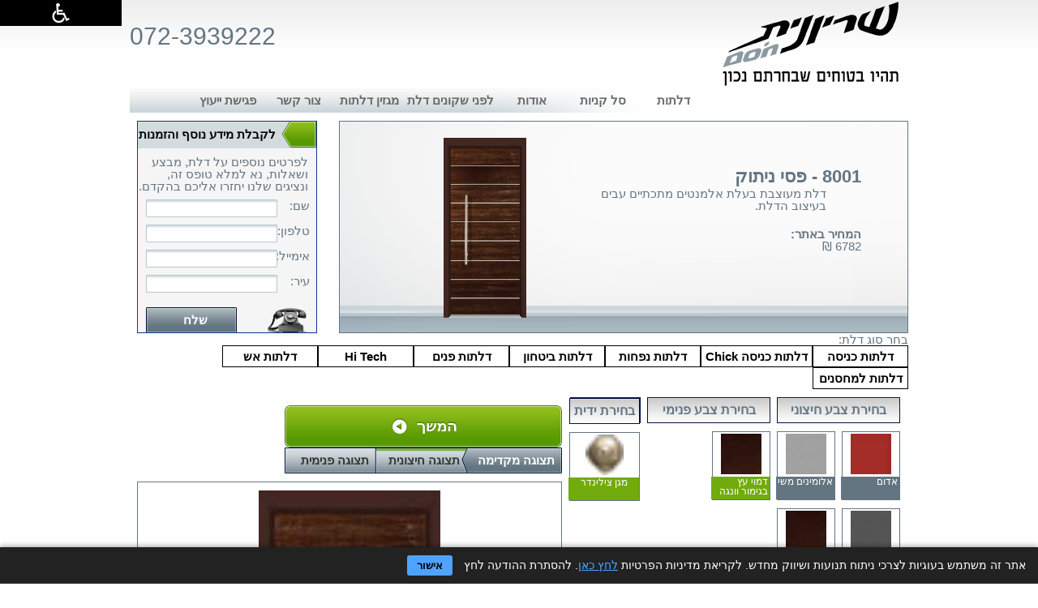

--- FILE ---
content_type: text/html; charset=utf-8
request_url: https://www.sl-superlock.co.il/door.aspx?doorid=100&type=0
body_size: 23436
content:

<!DOCTYPE html PUBLIC "-//W3C//DTD XHTML 1.0 Transitional//EN" "http://www.w3.org/TR/xhtml1/DTD/xhtml1-transitional.dtd" lang="he">
<html xmlns="http://www.w3.org/1999/xhtml">
<head><link href="App_Themes/store/StyleSheet202512.css" type="text/css" rel="stylesheet" />
    <!-- Google Tag Manager -->
    <script>(function (w, d, s, l, i) {
            w[l] = w[l] || []; w[l].push({
                'gtm.start':
                    new Date().getTime(), event: 'gtm.js'
            }); var f = d.getElementsByTagName(s)[0],
                j = d.createElement(s), dl = l != 'dataLayer' ? '&l=' + l : ''; j.async = true; j.src =
                    'https://www.googletagmanager.com/gtm.js?id=' + i + dl; f.parentNode.insertBefore(j, f);
        })(window, document, 'script', 'dataLayer', 'GTM-PDNMZ2JN');</script>
    <!-- End Google Tag Manager -->
    <title>
	דלת 8001 - פסי ניתוק - Hi Tech - שריונית חוסם
</title><meta http-equiv="X-UA-Compatible" content="IE=10,chrome=1" /><link rel="SHORTCUT ICON" href="https://www.sl-superlock.co.il/favicon.ico" />
    <script type="text/javascript" src="https://cdn.userway.org/widget.js" data-account="gfD9nDzqZ5"></script>
    <link  rel="stylesheet" type="text/css" href="https://ajax.googleapis.com/ajax/libs/jqueryui/1.8/themes/base/jquery-ui.css" /><script type="text/javascript" src= "https://ajax.googleapis.com/ajax/libs/jquery/3.3.1/jquery.min.js" async></script><script type="text/javascript" src="scripts/jquery-ui.min.js" async></script>
    
    
    <script type="text/javascript" src="scripts/script.js" async></script>
    
    <!-- Google Code for cellButtonAboveWebSite Conversion Page OLD ACCOUNT-->
    <script id="ptoken" src="https://ws.callindex.co.il/campaign/send_analytics.js?ptoken=1062"></script>
    

    <script type="text/javascript">
        /* <![CDATA[ */
        goog_snippet_vars = function () {
            var w = window;
            w.google_conversion_id = 1015838558;
            w.google_conversion_label = "BtoHCJrMoQgQ3u6x5AM";
            w.google_remarketing_only = false;
        }
        // DO NOT CHANGE THE CODE BELOW.
        goog_report_conversion = function (url) {
            goog_snippet_vars();
            window.google_conversion_format = "3";
            window.google_is_call = true;
            var opt = new Object();
            opt.onload_callback = function () {
                if (typeof (url) != 'undefined') {
                    window.location = url;
                }
            }
            var conv_handler = window['google_trackConversion'];
            if (typeof (conv_handler) == 'function') {
                conv_handler(opt);
            }
        }
    /* ]]> */
    </script>

    <!-- Google Code for cellButtonAboveWebSite Conversion Page NEW ACCOUNT-->
    <script type="text/javascript">
        /* <![CDATA[ */
        goog_snippet_vars = function () {
            var w = window;
            w.google_conversion_id = 971535820;
            w.google_conversion_label = "NWa4CIijzVcQzOuhzwM";
            w.google_remarketing_only = false;
        }
        // DO NOT CHANGE THE CODE BELOW.
        goog_report_conversion = function (url) {
            goog_snippet_vars();
            window.google_conversion_format = "3";
            window.google_is_call = true;
            var opt = new Object();
            opt.onload_callback = function () {
                if (typeof (url) != 'undefined') {
                    window.location = url;
                }
            }
            var conv_handler = window['google_trackConversion'];
            if (typeof (conv_handler) == 'function') {
                conv_handler(opt);
            }
        }
        /* ]]> */
    </script>
    <script type="text/javascript"
        src="//www.googleadservices.com/pagead/conversion_async.js">
    </script>
    <!-- Go to www.addthis.com/dashboard to customize your tools -->
    <script type="text / javascript" src="//s7.addthis.com/js/300/addthis_widget.js#pubid=ra-4dc58ecd72c0a7cc" async></script>
    

    
   
    <!-- Google tag (gtag.js) -->
    <script async src="https://www.googletagmanager.com/gtag/js?id=G-RB454CJMLZ"></script>
    <script>
        window.dataLayer = window.dataLayer || [];
        function gtag() { dataLayer.push(arguments); }
        gtag('js', new Date());

        gtag('config', 'G-RB454CJMLZ');
    </script>
    <!-- Facebook Pixel Code -->
    <script>
        !function (f, b, e, v, n, t, s) {
            if (f.fbq) return; n = f.fbq = function () {
                n.callMethod ?
                    n.callMethod.apply(n, arguments) : n.queue.push(arguments)
            };
            if (!f._fbq) f._fbq = n; n.push = n; n.loaded = !0; n.version = '2.0';
            n.queue = []; t = b.createElement(e); t.async = !0;
            t.src = v; s = b.getElementsByTagName(e)[0];
            s.parentNode.insertBefore(t, s)
        }(window, document, 'script',
            'https://connect.facebook.net/en_US/fbevents.js');
        fbq('init', '507778156252106');
        fbq('track', 'PageView');
    </script>
    <noscript>
        <img height="1" width="1" style="display: none"
            src="https://www.facebook.com/tr?id=507778156252106&ev=PageView&noscript=1" />
    </noscript>
    <!-- End Facebook Pixel Code -->
    <GDPR>
    <style>
  #cookie-banner {
    position: fixed;
    bottom: 0;
    left: 0;
    right: 0;
    z-index: 9999;
    background: #222;
    color: #fff;
    padding: 10px 15px;
    font-family: Arial, sans-serif;
    font-size: 14px;
    direction: rtl;
    text-align: right;
    box-shadow: 0 -2px 6px rgba(0,0,0,0.3);
  }

  #cookie-banner a {
    color: #4ea3ff;
    text-decoration: underline;
  }

  #cookie-banner button {
    margin-right: 10px;
    padding: 5px 12px;
    border: none;
    cursor: pointer;
    background: #4ea3ff;
    color: #000;
    font-weight: bold;
    border-radius: 3px;
  }
</style>

<script>
    (function () {
        var cookieName = "cookieConsentAccepted";
        var cookieValue = "yes";

        function hasConsentCookie() {
            return document.cookie.split(";").some(function (c) {
                return c.trim().indexOf(cookieName + "=" + cookieValue) === 0;
            });
        }

        function setConsentCookie() {
            // מקסימום זמן סביר – כאן שנה
            var maxAgeSeconds = 60 * 60 * 24 * 365 * 1;
            document.cookie = cookieName + "=" + cookieValue +
                "; path=/" +
                "; max-age=" + maxAgeSeconds;
        }

        function createBanner() {
            var banner = document.createElement("div");
            banner.id = "cookie-banner";

            banner.innerHTML =
                'אתר זה משתמש בעוגיות לצרכי ניתוח תנועות ושיווק מחדש. ' +
                'לקריאת מדיניות הפרטיות <a href="https://www.sl-superlock.co.il/viewStaticPage.aspx?pageID=248" target="_blank" rel="noopener">לחץ כאן</a>. ' +
                'להסתרת ההודעה לחץ ' +
                '<button id="cookie-accept-btn" type="button">אישור</button>';

            document.body.appendChild(banner);

            document.getElementById("cookie-accept-btn").addEventListener("click", function () {
                setConsentCookie();
                banner.remove();
            });
        }

        function initCookieBanner() {
            if (hasConsentCookie()) {
                return;
            }
            createBanner();
        }

        if (document.readyState === "loading") {
            document.addEventListener("DOMContentLoaded", initCookieBanner);
        } else {
            initCookieBanner();
        }
    })();
</script>
    </GDPR>
    
    
    
    <script src="http://ajax.googleapis.com/ajax/libs/jquery/1.5/jquery.min.js"></script>
    <script src="http://ajax.googleapis.com/ajax/libs/jqueryui/1.8/jquery-ui.min.js"></script>
    <script>
        $(document).ready(function () {
            //$("#techSectionCont").accordion();
            $("#techSectionCont").accordion({ icons: { "header": "ui-icon-cusOpen", "headerSelected": "ui-icon-cusSelected" } });
        });
    </script>
<meta name="description" content="דלת מדגם 8001 - פסי ניתוק - דלתות כניסה מעוצבות בהתאמה אישית מבית שריונית חסם. כנסו לבחירת צבע, מידות וידיות ועיינו בדגמי דלתות נוספים בעיצובים מגוונים." /><meta name="keywords" content="8001 - פסי ניתוק,Hi Tech,חנות למכירת דלתות" /><meta rel="Canonical" content="https://www.sl-superlock.co.il/door.aspx?doorID=100&type=0" /><link rel="alternate" href="https://www.sl-superlock.co.il/mobile/door.aspx?doorid=100&amp;type=0" /></head>
<body>
    <!-- Google Tag Manager (noscript) -->
    <noscript>
        <iframe src="https://www.googletagmanager.com/ns.html?id=GTM-PDNMZ2JN"
            height="0" width="0" style="display: none; visibility: hidden"></iframe>
    </noscript>
    <!-- End Google Tag Manager (noscript) -->
    
    
    <form name="aspnetForm" method="post" action="./door.aspx?doorid=100&amp;type=0" onsubmit="javascript:return WebForm_OnSubmit();" id="aspnetForm">
<div>
<input type="hidden" name="__EVENTTARGET" id="__EVENTTARGET" value="" />
<input type="hidden" name="__EVENTARGUMENT" id="__EVENTARGUMENT" value="" />
<input type="hidden" name="__VIEWSTATE" id="__VIEWSTATE" value="[base64]/UwfC1OMjqWavgOj6LIrUF/T/pblVJhaFMq7U3/D7yC97jFasWQcRU91xy4pyEwqOwh3t23udSXm8kosvDCO8IkTuMSATtHYXadf3hN0tV8Rr1y7J79b/YNbljbrIsyiZQSvYXAxW/xnQzF6gUpJcPKyDeuC2PtjL5zLwnyhXB9uDvzeAVwPvKJT1qJbPOPLZPYMjFnvd5ZtvgAeJulH+IKwFFa/TKATZUJ88yTJ8FReHJxW/JTGBv6hCrY0UqyuwBAgH7tGEkhg6k3e25GfO0g9hGK34Cys5/iujIBTA8CST7avHU9JRAOZH4CXLDFKVdLR1XGifpO+nlYpemyvxSfciVvqa1eLrZCD83CAKFpKFIGMrDXm0ZeYyBANrTtb5F4ryjc8Fkoka7KxZlgqn7wfrk7V7A3g2eePelOvieqIC+cKNBP2jsEW1GzX0XMOn1JBjx0/JKb1BIAzPKrs8w+Wqu9rm5vR0GATmsnSXmf+gGawgOeuHLv/JseuTWV0xr+htR3qHY8AB5RJDV2lC3Moy8knQHW0ReL31Gsi4OiCsa/WR8jYqZIkc9BMNzP6fcgl94mfAOn7cjF5FVIclkvPDAtOt55At7rG6E8AiTmAQCM4NsO5Jhzc+dLXThQ9H8mChoKXtybK7KDx1tEIWDs4FW2RzpzAWvqiiJNEs35bDEPw5wai5u3t3KymPhJXD/dnW7E5+PJlsCtGpFQmaKPk5+KRkNJFhK4Y0QdL4SpTw0IgIIF4oJCk3Hai0JBxxmGckRRz/kwjkngUAntQxQ/YybqqaKb895DFxVHaJ/Qqgz/OGoIQCHL6DAXDWjMjya4zcaVzHwzjtiUQgQKZUtAqm8P2xbUcoA1W6/fLw0ycy0t6Yk1v4Zun5LgcCGbrDBpbsdxEvRMOH/EM9zkiaiu0hniCdXuPxoeeP4Mh91nPwxGNru8oPXy93SEhc1N17kUQmZF0tiDJzn866/ZPoVeQLSXGvRqbVPbQRrqGleHq5ffJdb1V8SpU87kA4yxhWNj8S+oFxhOHyj6T/cSqXopyx4bcK2Hrk5X4d0MJgFzI9sOx+B6320uJuty6zy52//jhr1oTnu3P3tvB8hRuTgb2CMsnSeULfLMNW+/MbNXTZ+OgBRDblwZkCEuKle0c/viJYL+GVIr/wQ6xDw0clAioP8vrlRFjUVq1eQJ0dosHWwIFm8l0IbLip9ZZn671LAWlYmFZgwLnXDUTyAC/I73OpbTLzzGJq9RvYLQCi0CLXDnA2k4/4XJ8/vxO3jKoHhDd7fzGiIpeUSKqMv9I2/z87GFQvISYF/T5Jjc8TXuL8wg4/[base64]/gdrTP12BVQooRDy5cxIf3+4FRmOwTUtzeRt8gZ3VbHOM2rOv8pTuC4z1iCC31ebITXNVnnmUy2+7fbcMZcSZCD8kbnX28AhBE1DIyqj1cEVYLK3orK7MNSjoHzBnlQiqArmActUZDZ2++iiSTI0q2jiokGypZPAGux1Gttku6/bJQLKVwpWSNNnRNOrP23Wcep4fY1kQVlm2q0JaHuUcFBYTtqHoQRl8w6ZY+qqymnXJEn2AvR++5DX89KobTQdGHTR3TBOCz+dqPaC7H0sq/Mq0ig2DeFN4ZQEdhYmT5GHQMny8jo9ramg3xMkjN41vsSGKX03gG234YkehpV3zBKuUOsnkyYLnC9MCbFkhgbULFXFD9yXF+V6Z6tcncP/5IA0056grc40GLOy+tqnh83MHsM3Rs17C3FrfTger53bRSvVW+Pm6Dihh0CZ92MiqugGsyA6aBWLVAuZTRWcH39jo7G415freMMk4cJRLZEwT8zxV6YWx/CqhtcSkkX2BLrDCVazVJmAMIS2FCkQZmP45r5r0exk7gw/gjzxKyR8mBaEcLjroY1hd/i8ofDtAo/eOn7p+Gszd9e/sgXU4Tk7P/[base64]/AYT2Uw/8BDzujypeoosDuIufq2Im56tZbT9vYOzwXtuU1nbFFccj5lpEpGYiHrPus+ifropJWD+35pbaRtrdPHDneQt307z6Nm9NTFy5kPucAPuBsanciEDwFcl9s9oO/2zqULaomJcjUKPw9mvxLlDsHL/LSyGKFk9uRQYE/xGKmDisoOjNBUbwpk+46JcNK9pME1RJ9Uoa2gP5CluoFwR+zCpzW6AjvJ6TROYmHQ18JAuVn95kw7Gd1NckfcDiuG8GAdiDu4WpbiwUOAc6cE8LIXvqShRh+wrxpORRG3GhRhEj/muC6sIm2PZirXJPcQLukAHuMdUs53awr3MIhdfN59s+46HS8pGGHZZiA4InYR7XHgY4DX9ea3Mc+tZG0qrNfZoxHnx1W82HwZZM9+KhyoEfOs1EjwRrtWV+wRziTEqtht/OgRAs2B1HCYN0pbQRhkZLYo7XsPTGoI2u9TlfLJAnrfKFZUtV10ZGEnnHFJmVqGaYpPSLSYmjkYQCBGoOiZQExmiwl3gfnayh4vzaNdZMM7p2h/9e+mQ9D/wk5PXpYXmBd7N8J8L2Rck6dRKHOPgXwr1Ud4DjxqrfCQoDywbNaRDldxUhR/FQpDUieoSyth0nE2l4f4vv3b/R2e2qj69vTLdl4xt4429Ri+q1xQmuZVsoif7e0TZjaIonLIQLHnV/fVlxdHwQjBRw2t3UksMpKS72bZlzRNLMDEEwDeCxlLulbnxQypLCR8mWX0/ASS/V/AdMzTXlK0SSojyerK+oiwBYM7kqm898LDuDxV7OACrUa45qbSspPyR040/kkVTytMY7HgFpBI995MKqf4oSvEJjA3WvgBD/AegCddZVW0KDSW0e5X1dVgEppa79z1a0g6o8xcDOfM+HoOGzE4Bh+Yl1RSIl+jHT0w2/Yu75rOy6ZmTvkgz/XOFEkPwFKtQucXuNPIKJtuZgtuhwtu/meDh5H5TYxTWzgerr+vEo/P+JmXuF9/ACIVMKqlRIQOAM/7CwhWRFHS6iXRZdfn3NcF0MxwciwBqALd+eyF1OIpWBiQup/[base64]/yGDWlyebye336TyKoj9iK7AMI9pmc6jU+5fSHFCDTSCEB14NXGL8o+c0grN/79rJ6ot71zZnhiOIV+HeWp/Rb6vVdNDqOHyjV8VqUSvQz/LkRjR527P+/K+q6LGdfASfaDytx7P06vftP7HLHg2A8P8owRVVr7M1todKqEN+csubB9BdY3vLAFprcJcxM129DJDJ/[base64]/8nSUpUiMRiDXLx98qwLEViwAIHahzqlzT6C8N2iWug33Mq3IPQ3Zc/Tu5GBWBy2e48VYq9wnNQPprZhw2JVteYusHA1D/hb82aOqrr4vFypkgcvcuxLTQpZ6e7GquncTt7poWMPdHrEgmFJtWxUVT8FzZ8L7xFaOKqoEqa6eVl2zZzSOc1f9smDkdn3dbb+RYmFYJcmke2tyCBIW1e8vAb5XIHLSvsa6c5egUo6QolpHzywDK5n6CtE3f2B9naKRbNXFO/[base64]/[base64]/FmVy3EaqKkl335vNkj2zNdkf0T3o5jHnvPrx3yADn/hTu1mgVbxc+t62mnXjWzomBho1bn1aqjAXDn5hLa5WhziXkS2dXp0LRuDCt3mhEwObdj5IICQ2Xz9VsRaByigvh2gh203eNVNyWgi0Y+YX9oC16dumWr4Yjf9mLuHhtG1E2Qj2HFapxW7QHt6fUbgD2bL2JEUCajvsInBMc2Ug3BHAzuBxGWLLSnvCV1vR/yUuAD++Hs6RVFyC8dtaL8k2LteT4SCKqSh0qAeLNDvyxSKJektgLqJi6BrnMYp9Uk0xLSh/lzbhYya9C8JBs/djpUuj6G/qYpKWGKPbi6aw3s7iCtb8azJIHOV+4FV9827BpGxzn0FteFHFjfR+be1m2ySorF+CyhbJAwjvfufGzshY+4QxVAY4S2z8xCKSCFJahAHbyE4pzSa5XRN3eoS0YAhd4uKZL82Uf62uOsrubIiD18v4PSz2oqcPu7oksxndpxvsrhrcUVTiIX9aBhS6/7meLy+Ne0PYvzfv3xRhnvl6fo14AMrFD1AyJexazTqPMYXesmO1yyUnTFZ1pthx/FBlN8xNRmREvAGueTkc4+TieB7KcYG7XvnA86/gx8vKGWNuFZ3grUZqnN80W7Hley6cCRRng55qTHfF9fsv4MA2miksEBc3mRSuk3m2vYtbqzuu7x7cMjfyAMrq39zMaYm7qoS7WBuv+8vVpX+007kp6PD/lCe8/ktMUZjeHKIjuQAImVdXunruIPsPFxym/nzoFzFpUGiaSSlseu2eQw1VZgWxhD8YhP64kVn3w6Vb38li9DRdjbRFh9TXc0VxVp+3XtoVAOnQZUV2g0Tum/D6hkWez6sU7Y2UlKlqvVzFh3uLXl4BeWlG4M5C+w+0/X/Lg9+csP+HlFoRKF4FykrfDMLcjY5qWBdee0bEnrnYBL2YE+o6T/lHQxIrhY9IOo2BVmWVEa/XDAbdtu4qBc0gBb2GQaOi8Ndm9uPR2IKxerPJev9wKkJpKSJ31rw7bFAuuVlEGb5AaE3urrQh3YDYLN1FnQ4tx3CbJD163jIsJsZMm/3hjI2SjA/0u16ywCKIZwSprMkuPIjc1zY1xLsMRmS/VO0fDnV5D+xt0zC4hZYQgdGC6p0rfgup3h/Lb38wjr73KdTNsH7oHOVjFBFZK3fF+90RAGGx2cFxr9/28uqrxSnS6nPOzlcrcxBJBMkG4FlSrRQ988wH5kAw+k3u5INKIPnON0Jzzn7azILeszTGKIbwKfc0aARfmhFxcORR0KbqX9LFbJEQaDGpM8f3+/lM3FxgU1jOoBeTRZbO5FDm7cusS50GJGVBqNaKMO87fka/Wdstm9CA1u2mXhGKhV8YLmSXRoXc0k6X1NqgGQbzsQkulmSjbxP/h7+Lsn7GWMvvyTFidg6qI+sBRAEvU+4MgwNZ0VpetiAUF+/iyYLVwj09Rke7HJSS4uyagcjVutmbOmqaGLoNo2vyHRF80Gu0U/[base64]/k7ekSZLS5zl04guCw2ig1rgbecjpsTcsBONv2LjbEoeVTvM0HpTfObOlnAxCfIBjzcakD1gawHNuSe7hb790u+A9QMwa3w6UwUefYdMG7meBDCpvxHBQj1HE7mSv565aFs+DKZ/RXYZhh0jyhk7Gj/U2v/[base64]/Q+ZMiw1EkaVQL0kd6l8/CvrSqJh7J+ECB4JBLzX2UgMiPPgrPbobGTbiIco0g73+yLzaMcdwuwm4aSgo53FEW0wDmPqWrQWtZRT9CZuruGxdfTf4ADnIviplk7aNHSPAOgreCnT7tPXtwb/XigVT7g0qtAGyuvEy2QwP6MIIKrDGVVWkrjAeT+Pfx5Tt9TyBnGPdZck0+2FaBs5A2T/NoQzCKgV0ZXTH57vBMP2qxZRUI5Htsx3uQa4LeC6WwttW7BE24HMpEbAXM6ognofIAJzb3K6IW8uoblbnrzWLfvs9px6yycimvjXxHjN55hdQkt0GRGW/fe6l8yCYcs5ebTRtnS5tz8pfuXHjV9RoDXvTeSCqS5++EQxbPyren8YN1sVgPQcf/uSuQclmG0IxuqU6UbLkjguEHHWV9cfk4YkO74REHa7lteRHK6Po+VNK3ZjJbeF+5HK7Wjd7yPxpMolgG6qv5ntK5OomeXMxrHMtCdec5VTQCk6dlvBO9d5DLX6hrbW6//Z+nUvsZnbh3dJdm+9XuA9r1rDYa1RK1QDY7lpX4F04Cj36PvO/yuLH9cpiB2efw/54uXOuMkbC5ygRGSOBLEIVvX394ZCDk5lhnube0hYtsK0Mx2Fp4/rW5f1bJp3NJz5MNz3ZTjk5wX9mE0Dd043ppVoHosqv55w75GeukoTCCriv3Y4ZwFbY3ogOXD/zUOALHQKl5BVdwTAtc6VMbf8iUGqo5uU7977HixAf3kXRaRoZ2oypnvORHFXGLfBw2jb7lx/oUdsGUDEQDvZrg==" />
</div>

<script type="text/javascript">
//<![CDATA[
var theForm = document.forms['aspnetForm'];
if (!theForm) {
    theForm = document.aspnetForm;
}
function __doPostBack(eventTarget, eventArgument) {
    if (!theForm.onsubmit || (theForm.onsubmit() != false)) {
        theForm.__EVENTTARGET.value = eventTarget;
        theForm.__EVENTARGUMENT.value = eventArgument;
        theForm.submit();
    }
}
//]]>
</script>


<script src="/WebResource.axd?d=7NMAPRlBRt3blrp0K1HbHl3lEJhOlxTm0igO56A20kw_GwWnaKpafoM5GVMF9Bzuven6ydDNdpfu_xrtAAcOhR_6Veo1&amp;t=636576818940000000" type="text/javascript"></script>


<script src="/ScriptResource.axd?d=E6TWRWYXWIffsK5K3_eVsfQL2QzB8V5GI7UYuRZLlB0hNuv6fXw-xjJ9A96hqM1N1iIMt8Kxd02shDr_4DtIuSe3jpMgONirdv8lySHLfPEtPlRfdI4IFsUuFb1qf7WBpIjISHrvVQNfJjNXFPfl40p7Uro1&amp;t=ffffffffc85a378c" type="text/javascript"></script>
<script src="/ScriptResource.axd?d=3dSNt4uxgq2An488lowqM4wj5jaaO1sAIOZF7W_Y7dPUPhGOLkmVeah8pnf4UqN1t4OqhT0SavPEwmWdWT_RVTqO2cBGWq1axgpyAINIkpvXb8ZfpB5I3KSvDCOgCbF6FhYCAw2&amp;t=7c776dc1" type="text/javascript"></script>
<script type="text/javascript">
//<![CDATA[
if (typeof(Sys) === 'undefined') throw new Error('ASP.NET Ajax client-side framework failed to load.');
//]]>
</script>

<script src="/ScriptResource.axd?d=RPSSZbxMedor36SL9kfvsScPiovJlaEe083HSxuS0rTsNdRoi46EF1sZ9SVm7DH3ceIb6-Dfr_McBfFdbwDH5BxjN8ak5S6E6oJhh4e-bqHlCAvghQUXJUBzf3_-Wr-dCp4i2Q2&amp;t=7c776dc1" type="text/javascript"></script>
<script type="text/javascript">
//<![CDATA[
function WebForm_OnSubmit() {
if (typeof(ValidatorOnSubmit) == "function" && ValidatorOnSubmit() == false) return false;
return true;
}
//]]>
</script>

<div>

	<input type="hidden" name="__VIEWSTATEGENERATOR" id="__VIEWSTATEGENERATOR" value="C1667D36" />
	<input type="hidden" name="__VIEWSTATEENCRYPTED" id="__VIEWSTATEENCRYPTED" value="" />
	<input type="hidden" name="__EVENTVALIDATION" id="__EVENTVALIDATION" value="9N6G6zQ3DJWw5Av5KMErcqMz8Eee6bfVo577kAwp099mIukOUU5ATpZoo2OjY9Y+grmejc0uqe/dwLbic1Sh1OX2bcoVGH2H/bf3VWWhEyeSm29cRW0Y+cgcIzWXcU+ukGK2VdY+CufmYA+Y/0nihx7nwgSXV77XrxEmGTsEEHvsiK5MdKYNZqGWC4QseDpZ4jLkxXL8a5xvyCCQ7nAM9jwtIKRH9787XSMDpqhDDRoDGjYH3R8SnhX8vTTtjoCMmrxwWwTDByk+cGRv5RVtb1WSoB+EZV/9u2ZV9VDquRItdqnucxJKh1vlzPHrfe7Jl/DxuedvUhLCMQ/nl6iFIDU76z30h3Ty1i/4BP93LJwmAAwllWNZ8vFbCPC0ZqhED+KK+OnyJHJU6L4WqkCqnM8tu+HjcOm/fG6Npj/IGGfk5UVOiV2W4bx0Rb2uw6RrM8CEhFHrerVooOqRIK/SICP1cthKvlAbCF3Wl2EHyAxvls3mf/WHjYAMmeqtNsGnL8wN8QEv3nfqj4nvr6jXA64d3PqCIFTUuHdCZqKonGsqOe5l1oTyi0HRfbdpfoxgkZayBnQOCzqhODe6/9xEBHH6we6flKJlcqBH/6mPRAm3qRPRh67ucAO5Fk8b2d6om6jcyozunXiFkMqVGeFEWNdV1JI=" />
</div>
        <script type="text/javascript">
//<![CDATA[
Sys.WebForms.PageRequestManager._initialize('ctl00$ScriptManager1', 'aspnetForm', ['tctl00$ContentPlaceHolder1$ctl00','','tctl00$ContentPlaceHolder1$ctl01','','tctl00$ContentPlaceHolder1$ctl02','','tctl00$ContentPlaceHolder1$ctl03',''], ['ctl00$ContentPlaceHolder1$rptOuterColor','','ctl00$ContentPlaceHolder1$rptInnerColor','','ctl00$ContentPlaceHolder1$rptHandle',''], [], 90, 'ctl00');
//]]>
</script>

        <a class="skipToMain" href="#ContentCont">דלג לתוכן המרכזי</a>
        <div class="pnlAccess">
            <a href="#" title="הצגת סרגל נגישות" onclick="javascript:showAccessPannel('.acceessMenuCont');">
                <img src="images/access.png" alt="" /></a>
            <div class="acceessMenuCont">
                <nav class="navNagish">
                    <ul>
                        <li><a href="/viewStaticPage.aspx?pageID=93" class="hlDeclare">הצהרת נגישות</a></li>
                        <li><a href="contact.aspx">דווח על בעיית נגישות</a></li>
                        <li><a href="javascript:void(0);" onclick="graySite();" id="hlGray">הסר צבעים מהאתר</a></li>
                        <li>
                            <div>גודל פונט:</div>
                            <a id="fontBigger" class="inLine" href="javascript:changeFontSize(1);">א</a>
                            <a id="fontNormal" class="inLine" href="javascript:changeFontSize(0);">א</a>
                            <a id="fontSmall" class="inLine" href="javascript:changeFontSize(-1)">א</a></li>
                        <li><a href="javascript:void(0);" onclick="showLinksUnderLine();" id="hlUnderLine">הדגשת קישורים</a></li>
                    </ul>
                </nav>
            </div>
        </div>
        <div id="topPage">
            <div id="header" class="main">
                
<a id="logo" href="http://www.sl-superlock.co.il" title="דלתות שריונית חסם - דף הבית">
    <img src="images/logo-gray-2018.png" alt="דלתות שריונית חסם - תהיו בטוחים שבחרתם נכון" /></a>
<div id="topPhone" title="טלפון ליצירת קשר">
    <span>072-3939222</span>
</div>
<div id="topmenu">
    <nav>
        <ul>
            <li><a id="ctl00_TopMenu1_hlHp" href="http://www.sl-superlock.co.il">דלתות</a></li>
            <li><a id="ctl00_TopMenu1_hlCart" href="https://www.sl-superlock.co.il/cart.aspx">סל קניות</a></li>
            
                    <li>
                        <a id="ctl00_TopMenu1_pagesRepeater_ctl00_lnkStaticPage" href="http://www.sl-superlock.co.il/viewStaticPage.aspx?pageID=2">אודות</a></li>
                
                    <li>
                        <a id="ctl00_TopMenu1_pagesRepeater_ctl01_lnkStaticPage" href="http://www.sl-superlock.co.il/viewStaticPage.aspx?pageID=4">לפני שקונים דלת</a></li>
                
                    <li>
                        <a id="ctl00_TopMenu1_pagesRepeater_ctl02_lnkStaticPage" href="http://www.sl-superlock.co.il/viewStaticPage.aspx?pageID=10">מגזין דלתות</a></li>
                
            
            <li>
                <a id="ctl00_TopMenu1_lnkContact" href="contact.aspx">צור קשר</a></li>
            <li>
                <a id="ctl00_TopMenu1_lnkAdviser" href="door_adviser.aspx">פגישת ייעוץ</a></li>
        </ul>
    </nav>
</div>



            </div>
            
    <div id="TopCont">
        <div class="main" id="Top">
            <div id="CatDescCont">
                <section>
                    <div id="CatDesc">
                        <h1>
                            8001 - פסי ניתוק</h1>
                        <p>
                            דלת מעוצבת בעלת אלמנטים מתכתיים עבים בעיצוב הדלת. 
                        </p>
                        <h4>המחיר באתר:</h4>
                        <span id="ctl00_ContentPlaceHolder1_lblPrice" class="price">6782 ₪</span>
                    </div>
                    <div id="CatImgCont">
                        <figure>
                            <img id="ctl00_ContentPlaceHolder1_imgDoor" title="8001 - פסי ניתוק" src="upload/colors/2012219_223631.jpg" style="border-width:0px;" />
                        </figure>
                    </div>
                </section>
            </div>
            
<div id="contact">
    <div id="ctl00_ContentPlaceHolder1_ucCntct1_pnlContactUs">
	
        <aside>
            <h3>
                לקבלת מידע נוסף והזמנות</h3>
            <p>
                לפרטים נוספים על דלת, מבצע ושאלות, נא למלא טופס זה, ונציגים שלנו יחזרו אליכם בהקדם.
                </p>
            <label for="ctl00_ContentPlaceHolder1_ucCntct1_tboxName" id="ctl00_ContentPlaceHolder1_ucCntct1_Label1">שם:</label>
            <input name="ctl00$ContentPlaceHolder1$ucCntct1$tboxName" type="text" id="ctl00_ContentPlaceHolder1_ucCntct1_tboxName" />
            <span id="ctl00_ContentPlaceHolder1_ucCntct1_RequiredFieldValidator1" style="color:Red;display:none;">*</span>
            <label for="ctl00_ContentPlaceHolder1_ucCntct1_tboxPhone" id="ctl00_ContentPlaceHolder1_ucCntct1_Label2">טלפון:</label>
            <input name="ctl00$ContentPlaceHolder1$ucCntct1$tboxPhone" type="text" id="ctl00_ContentPlaceHolder1_ucCntct1_tboxPhone" />
            <span id="ctl00_ContentPlaceHolder1_ucCntct1_RequiredFieldValidator2" style="color:Red;display:none;">*</span>
            <span id="ctl00_ContentPlaceHolder1_ucCntct1_rgxPhonea" style="color:Red;display:none;">*</span>
            <label for="ctl00_ContentPlaceHolder1_ucCntct1_tboxEmail" id="ctl00_ContentPlaceHolder1_ucCntct1_Label3">אימייל:</label>
            <input name="ctl00$ContentPlaceHolder1$ucCntct1$tboxEmail" type="text" id="ctl00_ContentPlaceHolder1_ucCntct1_tboxEmail" />
            <label for="ctl00_ContentPlaceHolder1_ucCntct1_tboxCity" id="ctl00_ContentPlaceHolder1_ucCntct1_Label4">עיר:</label>
            <input name="ctl00$ContentPlaceHolder1$ucCntct1$tboxCity" type="text" id="ctl00_ContentPlaceHolder1_ucCntct1_tboxCity" />
            <span id="ctl00_ContentPlaceHolder1_ucCntct1_RequiredFieldValidator3" style="color:Red;display:none;">*</span>
            <img src="/images/contactIcon.png" alt="יצירת קשר שריונית חסם" id="imgPhone" />
              <div id="ctl00_ContentPlaceHolder1_ucCntct1_NoBot2">
		<span id="ctl00_ContentPlaceHolder1_ucCntct1_NoBot2_NoBot2_NoBotLabel"></span><input type="hidden" name="ctl00$ContentPlaceHolder1$ucCntct1$NoBot2$NoBot2_NoBotExtender_ClientState" id="ctl00_ContentPlaceHolder1_ucCntct1_NoBot2_NoBot2_NoBotExtender_ClientState" />
	</div>
            <input type="submit" name="ctl00$ContentPlaceHolder1$ucCntct1$btnSend" value="שלח" onclick="javascript:WebForm_DoPostBackWithOptions(new WebForm_PostBackOptions(&quot;ctl00$ContentPlaceHolder1$ucCntct1$btnSend&quot;, &quot;&quot;, true, &quot;mCntct&quot;, &quot;&quot;, false, false))" id="ctl00_ContentPlaceHolder1_ucCntct1_btnSend" class="mCntctBtn" />
            <div id="ctl00_ContentPlaceHolder1_ucCntct1_vld" style="color:Red;display:none;">

	</div><div id="ctl00_ContentPlaceHolder1_ucCntct1_NoBot">
		<span id="ctl00_ContentPlaceHolder1_ucCntct1_NoBot_NoBot_NoBotLabel"></span><input type="hidden" name="ctl00$ContentPlaceHolder1$ucCntct1$NoBot$NoBot_NoBotExtender_ClientState" id="ctl00_ContentPlaceHolder1_ucCntct1_NoBot_NoBot_NoBotExtender_ClientState" />
	</div>
        </aside>
    
</div>
    
</div>

        </div>
    </div>
    <div id="ContentCont" class="main">
        
        <div id="CatMenuAbv">
            
<div id="catmenu">
    <nav>
        <h4>
            בחר סוג דלת:</h4>
        <ul>
            
                    <li>
                        <a id="ctl00_ContentPlaceHolder1_DoorCatMenu1_categoriesRepeater_ctl00_lnkCat" href="http://www.sl-superlock.co.il/category.aspx?categoryid=2">דלתות כניסה</a>
                    </li>
                
                    <li>
                        <a id="ctl00_ContentPlaceHolder1_DoorCatMenu1_categoriesRepeater_ctl01_lnkCat" href="http://www.sl-superlock.co.il/category.aspx?categoryid=18">דלתות כניסה Chick</a>
                    </li>
                
                    <li>
                        <a id="ctl00_ContentPlaceHolder1_DoorCatMenu1_categoriesRepeater_ctl02_lnkCat" href="http://www.sl-superlock.co.il/category.aspx?categoryid=16">דלתות נפחות</a>
                    </li>
                
                    <li>
                        <a id="ctl00_ContentPlaceHolder1_DoorCatMenu1_categoriesRepeater_ctl03_lnkCat" href="http://www.sl-superlock.co.il/category.aspx?categoryid=3">דלתות ביטחון</a>
                    </li>
                
                    <li>
                        <a id="ctl00_ContentPlaceHolder1_DoorCatMenu1_categoriesRepeater_ctl04_lnkCat" href="http://www.sl-superlock.co.il/category.aspx?categoryid=4">דלתות פנים</a>
                    </li>
                
                    <li>
                        <a id="ctl00_ContentPlaceHolder1_DoorCatMenu1_categoriesRepeater_ctl05_lnkCat" href="http://www.sl-superlock.co.il/category.aspx?categoryid=17">Hi Tech</a>
                    </li>
                
                    <li>
                        <a id="ctl00_ContentPlaceHolder1_DoorCatMenu1_categoriesRepeater_ctl06_lnkCat" href="http://www.sl-superlock.co.il/category.aspx?categoryid=12">דלתות אש</a>
                    </li>
                
                    <li>
                        <a id="ctl00_ContentPlaceHolder1_DoorCatMenu1_categoriesRepeater_ctl07_lnkCat" href="http://www.sl-superlock.co.il/category.aspx?categoryid=19">דלתות למחסנים</a>
                    </li>
                
            
            
        </ul>
    </nav></div>





        </div>
        <div id="Center">
            <div id="outerColor" class="ColorCol">
                <h2>בחירת צבע חיצוני</h2>
                <div id="ctl00_ContentPlaceHolder1_ctl00">
	
                        <table id="ctl00_ContentPlaceHolder1_rptOuterColor" class="colorTbl" cellspacing="0" border="0" style="border-collapse:collapse;">
		<tr>
			<td>
                                <a id="ctl00_ContentPlaceHolder1_rptOuterColor_ctl00_lbtnSetFColor" cName="אדום" href="javascript:__doPostBack(&#39;ctl00$ContentPlaceHolder1$rptOuterColor$ctl00$lbtnSetFColor&#39;,&#39;&#39;)">
                                    <div class="imgCont">
                                        <img title="אדום" src="upload/colors/2013121_23181_1.png" style="border-width:0px;" />
                                    </div>
                                    <h4 id="ctl00_ContentPlaceHolder1_rptOuterColor_ctl00_isSelected">
                                        אדום</h4></a>
                            </td><td class="alter">
                                <a id="ctl00_ContentPlaceHolder1_rptOuterColor_ctl01_lbtnSetFColor" cName="אלומינים משי" href="javascript:__doPostBack(&#39;ctl00$ContentPlaceHolder1$rptOuterColor$ctl01$lbtnSetFColor&#39;,&#39;&#39;)">
                                    <div class="imgCont">
                                        <img title="אלומינים משי" src="upload/colors/2013121_234839_1.png" style="border-width:0px;" />
                                    </div>
                                    <h4 id="ctl00_ContentPlaceHolder1_rptOuterColor_ctl01_isSelected">
                                        אלומינים משי</h4></a>
                            </td>
		</tr><tr>
			<td>
                                <a id="ctl00_ContentPlaceHolder1_rptOuterColor_ctl02_lbtnSetFColor" cName="אפור כהה" href="javascript:__doPostBack(&#39;ctl00$ContentPlaceHolder1$rptOuterColor$ctl02$lbtnSetFColor&#39;,&#39;&#39;)">
                                    <div class="imgCont">
                                        <img title="אפור כהה" src="upload/colors/2013121_233033_1.png" style="border-width:0px;" />
                                    </div>
                                    <h4 id="ctl00_ContentPlaceHolder1_rptOuterColor_ctl02_isSelected">
                                        אפור כהה</h4></a>
                            </td><td class="alter">
                                <a id="ctl00_ContentPlaceHolder1_rptOuterColor_ctl03_lbtnSetFColor" cName="דמוי עץ בגימור וונגה" href="javascript:__doPostBack(&#39;ctl00$ContentPlaceHolder1$rptOuterColor$ctl03$lbtnSetFColor&#39;,&#39;&#39;)">
                                    <div class="imgCont">
                                        <img title="דמוי עץ בגימור וונגה" src="upload/colors/2012219_223632_1.jpg" style="border-width:0px;" />
                                    </div>
                                    <h4 id="ctl00_ContentPlaceHolder1_rptOuterColor_ctl03_isSelected" class="selected">
                                        דמוי עץ בגימור וונגה</h4></a>
                            </td>
		</tr><tr>
			<td>
                                <a id="ctl00_ContentPlaceHolder1_rptOuterColor_ctl04_lbtnSetFColor" cName="חום מגורען מתכתי" href="javascript:__doPostBack(&#39;ctl00$ContentPlaceHolder1$rptOuterColor$ctl04$lbtnSetFColor&#39;,&#39;&#39;)">
                                    <div class="imgCont">
                                        <img title="חום מגורען מתכתי" src="upload/colors/20120219_225655_0_1.jpg" style="border-width:0px;" />
                                    </div>
                                    <h4 id="ctl00_ContentPlaceHolder1_rptOuterColor_ctl04_isSelected">
                                        חום מגורען מתכתי</h4></a>
                            </td><td class="alter">
                                <a id="ctl00_ContentPlaceHolder1_rptOuterColor_ctl05_lbtnSetFColor" cName="ירוק" href="javascript:__doPostBack(&#39;ctl00$ContentPlaceHolder1$rptOuterColor$ctl05$lbtnSetFColor&#39;,&#39;&#39;)">
                                    <div class="imgCont">
                                        <img title="ירוק" src="upload/colors/2013121_23333_1.png" style="border-width:0px;" />
                                    </div>
                                    <h4 id="ctl00_ContentPlaceHolder1_rptOuterColor_ctl05_isSelected">
                                        ירוק</h4></a>
                            </td>
		</tr><tr>
			<td>
                                <a id="ctl00_ContentPlaceHolder1_rptOuterColor_ctl06_lbtnSetFColor" cName="כחול 5114" href="javascript:__doPostBack(&#39;ctl00$ContentPlaceHolder1$rptOuterColor$ctl06$lbtnSetFColor&#39;,&#39;&#39;)">
                                    <div class="imgCont">
                                        <img title="כחול 5114" src="upload/colors/2013121_233823_1.png" style="border-width:0px;" />
                                    </div>
                                    <h4 id="ctl00_ContentPlaceHolder1_rptOuterColor_ctl06_isSelected">
                                        כחול 5114</h4></a>
                            </td><td class="alter">
                                <a id="ctl00_ContentPlaceHolder1_rptOuterColor_ctl07_lbtnSetFColor" cName="כחול כהה" href="javascript:__doPostBack(&#39;ctl00$ContentPlaceHolder1$rptOuterColor$ctl07$lbtnSetFColor&#39;,&#39;&#39;)">
                                    <div class="imgCont">
                                        <img title="כחול כהה" src="upload/colors/2013121_232531_1.png" style="border-width:0px;" />
                                    </div>
                                    <h4 id="ctl00_ContentPlaceHolder1_rptOuterColor_ctl07_isSelected">
                                        כחול כהה</h4></a>
                            </td>
		</tr><tr>
			<td>
                                <a id="ctl00_ContentPlaceHolder1_rptOuterColor_ctl08_lbtnSetFColor" cName="שחור מגורען מתכתי" href="javascript:__doPostBack(&#39;ctl00$ContentPlaceHolder1$rptOuterColor$ctl08$lbtnSetFColor&#39;,&#39;&#39;)">
                                    <div class="imgCont">
                                        <img title="שחור מגורען מתכתי" src="upload/colors/20120219_225945_0_1.jpg" style="border-width:0px;" />
                                    </div>
                                    <h4 id="ctl00_ContentPlaceHolder1_rptOuterColor_ctl08_isSelected">
                                        שחור מגורען מתכתי</h4></a>
                            </td><td class="alter">
                                <a id="ctl00_ContentPlaceHolder1_rptOuterColor_ctl09_lbtnSetFColor" cName="שנהב" href="javascript:__doPostBack(&#39;ctl00$ContentPlaceHolder1$rptOuterColor$ctl09$lbtnSetFColor&#39;,&#39;&#39;)">
                                    <div class="imgCont">
                                        <img title="שנהב" src="upload/colors/20120219_231706_0_1.jpg" style="border-width:0px;" />
                                    </div>
                                    <h4 id="ctl00_ContentPlaceHolder1_rptOuterColor_ctl09_isSelected">
                                        שנהב</h4></a>
                            </td>
		</tr>
	</table>
                    
</div>
            </div>
            <div id="innerColor" class="ColorCol">
                <h2>בחירת צבע פנימי</h2>
                <div id="ctl00_ContentPlaceHolder1_ctl01">
	
                        <table id="ctl00_ContentPlaceHolder1_rptInnerColor" class="colorTbl" cellspacing="0" border="0" style="border-collapse:collapse;">
		<tr>
			<td>
                                <a id="ctl00_ContentPlaceHolder1_rptInnerColor_ctl00_lbtnSetIColor" cName="דמוי עץ בגימור וונגה" href="javascript:__doPostBack(&#39;ctl00$ContentPlaceHolder1$rptInnerColor$ctl00$lbtnSetIColor&#39;,&#39;&#39;)">
                                    <div class="imgCont">
                                        <img id="ctl00_ContentPlaceHolder1_rptInnerColor_ctl00_Image1" title="דמוי עץ בגימור וונגה" src="upload/colors/2012219_223632_1.jpg" style="border-width:0px;" />
                                    </div>
                                    <h4 id="ctl00_ContentPlaceHolder1_rptInnerColor_ctl00_isSelected" class="selected">
                                        דמוי עץ בגימור וונגה</h4></a>
                            </td><td></td>
		</tr>
	</table>
                    
</div>
            </div>
            <div id="handle" class="HandleCol ColorCol">
                <h2>בחירת ידית</h2>
                <div id="ctl00_ContentPlaceHolder1_ctl02">
	
                        
                                <a id="ctl00_ContentPlaceHolder1_rptHandle_ctl00_lbtnSetHandle" cName="מגן צילינדר" href="javascript:__doPostBack(&#39;ctl00$ContentPlaceHolder1$rptHandle$ctl00$lbtnSetHandle&#39;,&#39;&#39;)">
                                    <div class="imgCont">
                                        <img title="מגן צילינדר" src="upload/Handles/20111219_114717.png" style="border-width:0px;" />
                                    </div>
                                    <h4 id="ctl00_ContentPlaceHolder1_rptHandle_ctl00_isSelected" class="selected">
                                        מגן צילינדר</h4></a>
                            
                    
</div>
            </div>
            <div id="preview" class="PreviewCol">
                <div id="contButton">
                    <input type="image" name="ctl00$ContentPlaceHolder1$btnContinue" id="ctl00_ContentPlaceHolder1_btnContinue" title="המשך לשלב הבא" src="images/btnDoorContinue.png" style="border-width:0px;" />
                </div>
                <div id="ctl00_ContentPlaceHolder1_ctl03">
	
                        <div id="ctl00_ContentPlaceHolder1_sizeChoozer" class="sizeChoozer">
		
                            <span class="white">תצוגה מקדימה </span>
                            <a id="ctl00_ContentPlaceHolder1_lbShowInner" href="javascript:__doPostBack(&#39;ctl00$ContentPlaceHolder1$lbShowInner&#39;,&#39;&#39;)">תצוגה חיצונית</a>
                            <a id="ctl00_ContentPlaceHolder1_lbShowFront" href="javascript:__doPostBack(&#39;ctl00$ContentPlaceHolder1$lbShowFront&#39;,&#39;&#39;)">תצוגה פנימית</a>
                        
	</div>
                        <div id="PreviewCont">
                            <img id="ctl00_ContentPlaceHolder1_imgPrev" title="תמונת דלת שריונית שנבחרה" src="previewHandle.aspx?colorID=1268&amp;handleId=29" style="border-width:0px;" />
                            <p>התמונה להמחשה בלבד.</p>
                        </div>
                        <input type="hidden" name="ctl00$ContentPlaceHolder1$hfSelFront" id="ctl00_ContentPlaceHolder1_hfSelFront" value="1268" />
                        <input type="hidden" name="ctl00$ContentPlaceHolder1$hfSelInner" id="ctl00_ContentPlaceHolder1_hfSelInner" value="1268" />
                        <input type="hidden" name="ctl00$ContentPlaceHolder1$hfSelHandle" id="ctl00_ContentPlaceHolder1_hfSelHandle" value="29" />
                        <input type="hidden" name="ctl00$ContentPlaceHolder1$hfSide" id="ctl00_ContentPlaceHolder1_hfSide" />
                    
</div>
                
                <h3>מפרט טכני</h3>
                <div class="techSectionCont" id="techSectionCont">
                    <h4>
                        <a href="#">
                            מידות כנף\דלת נטו (צד חיצוני)
                        </a>
                    </h4>
                    <div class="techSection">
                        <ul id="ctl00_ContentPlaceHolder1_blDoorSize">
	<li>רוחב מינימאלי 78 ס&quot;מ</li><li>רוחב מקסימאלי 88 ס&quot;מ</li><li>גובה מינימאלי 196 ס&quot;מ</li><li>גובה מקסימאלי 206 ס&quot;מ</li>
</ul>
                    </div>
                    <div id="ctl00_ContentPlaceHolder1_pbLightSIze">
	
                        <h4>
                            <a href="#">מידות פתח האור עבור דלת</a>
                        </h4>
                        <div class="techSection">
                            <ul id="ctl00_ContentPlaceHolder1_blLightSize">
		<li>רוחב פתח אור מינימאלי 88 ס&quot;מ</li><li>רוחב פתח אור מקסימאלי 98 ס&quot;מ</li><li>גובה פתח אור מינימאלי 206 ס&quot;מ</li><li>גובה פתח אור מקסימאלי 212 ס&quot;מ</li>
	</ul>
                        </div>
                    
</div>
                    <h4>
                        <a href="#">
                            ללא נתונים כלליים לקטגוריה</a>
                    </h4>
                    <div class="techSection">
                        <span id="ctl00_ContentPlaceHolder1_lblCatSpec"></span>
                    </div>
                    <h4>
                        <a href="#">
                            נתונים ספציפיים לדגם</a>
                    </h4>
                    <div class="techSection">
                        <span id="ctl00_ContentPlaceHolder1_lblDoorSpec"><p>מנעול רב בריחי מדגם 125, עם בריחים בקוטר 14 מ&quot;מ, ועומק חדירה למשקוף של 25 מ&quot;מ - בלעדי לשריונית חסם.<br />
צילינדר Mul-T-Lock מדגם אינטראקטיב - הצילינדר המתקדם ביותר<br />
בידוד תרמי - אקוסטי מוגבר<br />
סגר בטחון משופר - בלעדי לשריונית חסם<br />
פרזול מסוכנן בעיצוב אירופאי בגווני זהב, ניקל וענתיק.</p></span>
                    </div>
                </div>
            </div>
        </div>
    </div>

        </div>
        <div id="footerCont">
            <footer>
                <div id="footer" class="main">
                    <div class="hlListCont">
                        <h4>קישורים חשובים
                        </h4>
                        <ul>
                            <li><a href="https://www.sls.co.il/%d7%90%d7%95%d7%93%d7%95%d7%aa%d7%99%d7%a0%d7%95/%d7%94%d7%90%d7%97%d7%a8%d7%99%d7%95%d7%aa-%d7%a9%d7%9c%d7%a0%d7%95/" target="_blank">האחריות שלנו</a></li>
                            <!-- li><a href="https://www.sls.co.il/?CategoryID=115" target="_blank">תקינה, תקנים ותקנות.</a></!-->
                            <li><a href="sitemap.aspx">מפת האתר</a></li>
                            <li><a href="sales_regulation.aspx" target="_blank">תקנון האתר</a></li>
                            <li><a href="https://www.sl-superlock.co.il/שריונית-סניפים.aspx">מפת סניפים</a></li>
                            <li><a href="https://www.sl-superlock.co.il">דלתות מעוצבות</a></li>
                            <li><a href="https://www.sls-tech.co.il/">שריונית חסם טכנולוגיות</a></li>
                        </ul>

                        <h4>חברים ברשת
                        </h4>
                        <ul>
                            <li><a href="https://www.bingocards.co.il/" target="_blank">בינגו לילדים</a></li>
                            <li><a href="https://www.ishai.co.il/" target="_blank">עגלות משטחים</a></li>
                            <li><a href="https://bphotos.co.il/%d7%a6%d7%99%d7%9c%d7%95%d7%9e%d7%99-%d7%aa%d7%93%d7%9e%d7%99%d7%aa/"
                                target="_blank">צילומי תדמית</a></li>

                        </ul>
                    </div>
                    <div class="hlListCont">
                        
                                <ul>
                            
                                <li>
                                    <a id="ctl00_pagesRepeater_ctl01_lnkStaticPage" href="http://www.sl-superlock.co.il/viewStaticPage.aspx?pageID=93">הצהרת נגישות</a></li>
                            
                                </ul>
                            
                        
                    </div>
                    
                    

                    <p style="float: right; margin-top: 20px;">
                        האתר עלה בגירסת ניסיון. יתכנו תקלות וטעויות. ט.ל.ח. באם נתקלתם בתקלה אנא צרו קשר
                    טלפוני - 072-3939222
                    <br />
                        *המחירים באתר אינם כוללים הובלה והתקנה.<br />
                        המחיר בחנויות עשוי להיות שונה.
                    </p>
                    <div id="maslul">
                        <a href="http://www.hamaslul-hayarok.co.il" target="_blank" title="המסלול הירוק - פרסום בגוגל">
                            <img src="images/maslulLogo.png" alt="לוגו המסלול הירוק" /></a>
                        <img style="margin-top: 10px;" src="images/rapidssl_ssl_certificate.gif" alt="קניית דלת בטוחה" />
                    </div>
                </div>
            </footer>
        </div>
    
<script type="text/javascript">
//<![CDATA[
var Page_ValidationSummaries =  new Array(document.getElementById("ctl00_ContentPlaceHolder1_ucCntct1_vld"));
var Page_Validators =  new Array(document.getElementById("ctl00_ContentPlaceHolder1_ucCntct1_RequiredFieldValidator1"), document.getElementById("ctl00_ContentPlaceHolder1_ucCntct1_RequiredFieldValidator2"), document.getElementById("ctl00_ContentPlaceHolder1_ucCntct1_rgxPhonea"), document.getElementById("ctl00_ContentPlaceHolder1_ucCntct1_RequiredFieldValidator3"));
//]]>
</script>

<script type="text/javascript">
//<![CDATA[
var ctl00_ContentPlaceHolder1_ucCntct1_RequiredFieldValidator1 = document.all ? document.all["ctl00_ContentPlaceHolder1_ucCntct1_RequiredFieldValidator1"] : document.getElementById("ctl00_ContentPlaceHolder1_ucCntct1_RequiredFieldValidator1");
ctl00_ContentPlaceHolder1_ucCntct1_RequiredFieldValidator1.controltovalidate = "ctl00_ContentPlaceHolder1_ucCntct1_tboxName";
ctl00_ContentPlaceHolder1_ucCntct1_RequiredFieldValidator1.focusOnError = "t";
ctl00_ContentPlaceHolder1_ucCntct1_RequiredFieldValidator1.errormessage = "אנא מלא שם";
ctl00_ContentPlaceHolder1_ucCntct1_RequiredFieldValidator1.display = "Dynamic";
ctl00_ContentPlaceHolder1_ucCntct1_RequiredFieldValidator1.validationGroup = "mCntct";
ctl00_ContentPlaceHolder1_ucCntct1_RequiredFieldValidator1.evaluationfunction = "RequiredFieldValidatorEvaluateIsValid";
ctl00_ContentPlaceHolder1_ucCntct1_RequiredFieldValidator1.initialvalue = "";
var ctl00_ContentPlaceHolder1_ucCntct1_RequiredFieldValidator2 = document.all ? document.all["ctl00_ContentPlaceHolder1_ucCntct1_RequiredFieldValidator2"] : document.getElementById("ctl00_ContentPlaceHolder1_ucCntct1_RequiredFieldValidator2");
ctl00_ContentPlaceHolder1_ucCntct1_RequiredFieldValidator2.controltovalidate = "ctl00_ContentPlaceHolder1_ucCntct1_tboxPhone";
ctl00_ContentPlaceHolder1_ucCntct1_RequiredFieldValidator2.focusOnError = "t";
ctl00_ContentPlaceHolder1_ucCntct1_RequiredFieldValidator2.errormessage = "נא למלא טלפון";
ctl00_ContentPlaceHolder1_ucCntct1_RequiredFieldValidator2.display = "Dynamic";
ctl00_ContentPlaceHolder1_ucCntct1_RequiredFieldValidator2.validationGroup = "mCntct";
ctl00_ContentPlaceHolder1_ucCntct1_RequiredFieldValidator2.evaluationfunction = "RequiredFieldValidatorEvaluateIsValid";
ctl00_ContentPlaceHolder1_ucCntct1_RequiredFieldValidator2.initialvalue = "";
var ctl00_ContentPlaceHolder1_ucCntct1_rgxPhonea = document.all ? document.all["ctl00_ContentPlaceHolder1_ucCntct1_rgxPhonea"] : document.getElementById("ctl00_ContentPlaceHolder1_ucCntct1_rgxPhonea");
ctl00_ContentPlaceHolder1_ucCntct1_rgxPhonea.controltovalidate = "ctl00_ContentPlaceHolder1_ucCntct1_tboxPhone";
ctl00_ContentPlaceHolder1_ucCntct1_rgxPhonea.focusOnError = "t";
ctl00_ContentPlaceHolder1_ucCntct1_rgxPhonea.errormessage = "מספר הטלפון אינו תקין";
ctl00_ContentPlaceHolder1_ucCntct1_rgxPhonea.display = "Dynamic";
ctl00_ContentPlaceHolder1_ucCntct1_rgxPhonea.validationGroup = "mCntct";
ctl00_ContentPlaceHolder1_ucCntct1_rgxPhonea.evaluationfunction = "RegularExpressionValidatorEvaluateIsValid";
ctl00_ContentPlaceHolder1_ucCntct1_rgxPhonea.validationexpression = "^\\+?(972|0)(\\-)?0?(([23489]{1}(\\-)?\\d{7})|[5]{1}\\d{1}(\\-)?\\d{7})$";
var ctl00_ContentPlaceHolder1_ucCntct1_RequiredFieldValidator3 = document.all ? document.all["ctl00_ContentPlaceHolder1_ucCntct1_RequiredFieldValidator3"] : document.getElementById("ctl00_ContentPlaceHolder1_ucCntct1_RequiredFieldValidator3");
ctl00_ContentPlaceHolder1_ucCntct1_RequiredFieldValidator3.controltovalidate = "ctl00_ContentPlaceHolder1_ucCntct1_tboxCity";
ctl00_ContentPlaceHolder1_ucCntct1_RequiredFieldValidator3.focusOnError = "t";
ctl00_ContentPlaceHolder1_ucCntct1_RequiredFieldValidator3.errormessage = "אנא מלא עיר בא הדלת תותקן";
ctl00_ContentPlaceHolder1_ucCntct1_RequiredFieldValidator3.display = "Dynamic";
ctl00_ContentPlaceHolder1_ucCntct1_RequiredFieldValidator3.validationGroup = "mCntct";
ctl00_ContentPlaceHolder1_ucCntct1_RequiredFieldValidator3.evaluationfunction = "RequiredFieldValidatorEvaluateIsValid";
ctl00_ContentPlaceHolder1_ucCntct1_RequiredFieldValidator3.initialvalue = "";
var ctl00_ContentPlaceHolder1_ucCntct1_vld = document.all ? document.all["ctl00_ContentPlaceHolder1_ucCntct1_vld"] : document.getElementById("ctl00_ContentPlaceHolder1_ucCntct1_vld");
ctl00_ContentPlaceHolder1_ucCntct1_vld.showmessagebox = "True";
ctl00_ContentPlaceHolder1_ucCntct1_vld.showsummary = "False";
ctl00_ContentPlaceHolder1_ucCntct1_vld.validationGroup = "mCntct";
//]]>
</script>


<script type="text/javascript">
//<![CDATA[

var Page_ValidationActive = false;
if (typeof(ValidatorOnLoad) == "function") {
    ValidatorOnLoad();
}

function ValidatorOnSubmit() {
    if (Page_ValidationActive) {
        return ValidatorCommonOnSubmit();
    }
    else {
        return true;
    }
}
        
(function(id) {
    var e = document.getElementById(id);
    if (e) {
        e.dispose = function() {
            Array.remove(Page_ValidationSummaries, document.getElementById(id));
        }
        e = null;
    }
})('ctl00_ContentPlaceHolder1_ucCntct1_vld');
//]]>
</script>

<script src="/ScriptResource.axd?d=kF8LdcDs_PBEfEuWtb9ayM1ywz0LVz_4vZPg8ws6MDQIEDMKhB7fq_9UeMVtaPrm8boeEohGuTUp-bCTnIHHLN3Yx6IWARXBHIlA9a_Oq3c-ScTuPVjQxonixiAJnfVyMsqcLQ2&amp;t=7c776dc1" type="text/javascript"></script>
<script src="/ScriptResource.axd?d=avdiIYdM2x_n70vweD1EUPz1vA19FrBdm6XgzHmwpmpa6f25YFhxN2Cd8RxVsDpqOzb3IYRSTvlNWguSWy9k_-WogJALx4zDSVOuQ66t94FL1-gzgrv0kW7VUzOqjXXjLkFltw2&amp;t=7c776dc1" type="text/javascript"></script>
<script type="text/javascript">
//<![CDATA[

document.getElementById('ctl00_ContentPlaceHolder1_ucCntct1_RequiredFieldValidator1').dispose = function() {
    Array.remove(Page_Validators, document.getElementById('ctl00_ContentPlaceHolder1_ucCntct1_RequiredFieldValidator1'));
}

document.getElementById('ctl00_ContentPlaceHolder1_ucCntct1_RequiredFieldValidator2').dispose = function() {
    Array.remove(Page_Validators, document.getElementById('ctl00_ContentPlaceHolder1_ucCntct1_RequiredFieldValidator2'));
}

document.getElementById('ctl00_ContentPlaceHolder1_ucCntct1_rgxPhonea').dispose = function() {
    Array.remove(Page_Validators, document.getElementById('ctl00_ContentPlaceHolder1_ucCntct1_rgxPhonea'));
}

document.getElementById('ctl00_ContentPlaceHolder1_ucCntct1_RequiredFieldValidator3').dispose = function() {
    Array.remove(Page_Validators, document.getElementById('ctl00_ContentPlaceHolder1_ucCntct1_RequiredFieldValidator3'));
}
Sys.Application.add_init(function() {
    $create(Sys.Extended.UI.NoBotBehavior, {"ChallengeScript":"~65","ClientStateFieldID":"ctl00_ContentPlaceHolder1_ucCntct1_NoBot2_NoBot2_NoBotExtender_ClientState","id":"ctl00_ContentPlaceHolder1_ucCntct1_NoBot2_NoBot2_NoBotExtender"}, null, null, $get("ctl00_ContentPlaceHolder1_ucCntct1_NoBot2_NoBot2_NoBotLabel"));
});
Sys.Application.add_init(function() {
    $create(Sys.Extended.UI.NoBotBehavior, {"ChallengeScript":"eval(\u0027842+391\u0027)","ClientStateFieldID":"ctl00_ContentPlaceHolder1_ucCntct1_NoBot_NoBot_NoBotExtender_ClientState","id":"ctl00_ContentPlaceHolder1_ucCntct1_NoBot_NoBot_NoBotExtender"}, null, null, $get("ctl00_ContentPlaceHolder1_ucCntct1_NoBot_NoBot_NoBotLabel"));
});
//]]>
</script>
</form>
    

    <!-- Google Code for &#1489;&#1497;&#1511;&#1512;&#1493; &#1489;&#1488;&#1514;&#1512; &#1489;60 &#1497;&#1493;&#1501; &#1488;&#1495;&#1512;&#1493;&#1504;&#1497;&#1501; -->
    <!-- Remarketing tags may not be associated with personally identifiable information or placed on pages related to sensitive categories. For instructions on adding this tag and more information on the above requirements, read the setup guide: google.com/ads/remarketingsetup -->
    <script type="text/javascript">
        /* <![CDATA[ */
        var google_conversion_id = 1015838558;
        var google_conversion_label = "lEgoCOKXsQIQ3u6x5AM";
        var google_custom_params = window.google_tag_params;
        var google_remarketing_only = true;
/* ]]> */
    </script>
    <script type="text/javascript" src="//www.googleadservices.com/pagead/conversion.js">
    </script>
    <noscript>
        <div style="display: inline;">
            <img height="1" width="1" style="border-style: none;" alt="" src="//googleads.g.doubleclick.net/pagead/viewthroughconversion/1015838558/?value=0&amp;label=lEgoCOKXsQIQ3u6x5AM&amp;guid=ON&amp;script=0" />
        </div>
    </noscript>
    
    
    
    <!-- קוד Google לתג רימרקטינג -->
    <!--------------------------------------------------
אין לשייך תגי רימרקטינג עם מידע המאפשר זיהוי אישי ואין להציב אותם בדפים הקשורים לקטגוריות רגישות. ראה מידע נוסף והוראות על התקנת התג ב: http://google.com/ads/remarketingsetup
--------------------------------------------------->
    <script type="text/javascript">
        /* <![CDATA[ */
        var google_conversion_id = 971535820;
        var google_custom_params = window.google_tag_params;
        var google_remarketing_only = true;
    /* ]]> */
    </script>
    <script type="text/javascript" src="//www.googleadservices.com/pagead/conversion.js">
    </script>
    <noscript>
        <div style="display: inline;">
            <img height="1" width="1" style="border-style: none;" alt="" src="//googleads.g.doubleclick.net/pagead/viewthroughconversion/971535820/?guid=ON&amp;script=0" />
        </div>
    </noscript>
    <script src="https://code.jquery.com/jquery-1.12.4.js" type="text/javascript"></script>

    
</body>
</html>


--- FILE ---
content_type: text/css
request_url: https://www.sl-superlock.co.il/App_Themes/store/StyleSheet202512.css
body_size: 7079
content:
html,body,div,span,applet,object,iframe,h1,h2,h3,h4,h5,h6,p,blockquote,pre,a,abbr,acronym,address,big,cite,code,del,dfn,em,img,ins,kbd,q,s,samp,small,strike,strong,sub,sup,tt,var,b,u,i,center,dl,dt,dd,ol,ul,li,fieldset,form,label,legend,table,caption,tbody,tfoot,thead,tr,th,td,article,aside,canvas,details,embed,figure,figcaption,footer,header,hgroup,menu,nav,output,ruby,section,summary,time,mark,audio,video{margin:0;padding:0;border:0;font-size:100%;font:inherit;vertical-align:baseline}article,aside,details,figcaption,figure,footer,header,hgroup,menu,nav,section{display:block}body{line-height:1}ol,ul{list-style:none}blockquote,q{quotes:none}blockquote:before,blockquote:after,q:before,q:after{content:'';content:none}table{border-collapse:collapse;border-spacing:0}a img{border:0}strong{font-weight:bold}body{direction:rtl;text-align:right;font-family:arial;font-size:15px;color:#647582}.main{width:960px;margin:0 auto}#header{overflow:hidden;}#logo{margin:0 10px 0 10px;float:right}#topmenu{width:710px;margin-top:79px;float:left;background-image:url(../../images/navbgfull.png);background-repeat:repeat-x;background-position:top right;height:30px;margin-bottom:10px}#topmenu ul,#topmenu ul li{display:inline}
                                                                                                                                                                                                                                                                                                                                                                                                                                                                                                                                                                                                                                                                                                                                                                                                                                                                                                                                                                                                                                                                                                                                                                                                                        #topmenu ul li a{overflow:hidden;color:#696969;font-size:1em;text-decoration:none;min-width:80px;display:inline-block;text-align:center;height:30px;line-height:30px;vertical-align:middle;font-weight:bold;padding-left:0.2em;}
                                                                                                                                                                                                                                                                                                                                                                                                                                                                                                                                                                                                                                                                                                                                                                                                                                                                                                                                                                                                                                                                                                                                                                                                                            #topmenu ul li a:hover {
                                                                                                                                                                                                                                                                                                                                                                                                                                                                                                                                                                                                                                                                                                                                                                                                                                                                                                                                                                                                                                                                                                                                                                                                                                color: #fff;
                                                                                                                                                                                                                                                                                                                                                                                                                                                                                                                                                                                                                                                                                                                                                                                                                                                                                                                                                                                                                                                                                                                                                                                                                                height: 41px;
                                                                                                                                                                                                                                                                                                                                                                                                                                                                                                                                                                                                                                                                                                                                                                                                                                                                                                                                                                                                                                                                                                                                                                                                                                margin-bottom: -11px;
                                                                                                                                                                                                                                                                                                                                                                                                                                                                                                                                                                                                                                                                                                                                                                                                                                                                                                                                                                                                                                                                                                                                                                                                                                border-radius: 8px 8px 0 0;
                                                                                                                                                                                                                                                                                                                                                                                                                                                                                                                                                                                                                                                                                                                                                                                                                                                                                                                                                                                                                                                                                                                                                                                                                                border: 1px solid #6f6f6f;
                                                                                                                                                                                                                                                                                                                                                                                                                                                                                                                                                                                                                                                                                                                                                                                                                                                                                                                                                                                                                                                                                                                                                                                                                                border-bottom: 0px;
                                                                                                                                                                                                                                                                                                                                                                                                                                                                                                                                                                                                                                                                                                                                                                                                                                                                                                                                                                                                                                                                                                                                                                                                                                background: rgb(162,174,182);
                                                                                                                                                                                                                                                                                                                                                                                                                                                                                                                                                                                                                                                                                                                                                                                                                                                                                                                                                                                                                                                                                                                                                                                                                                background: linear-gradient(180deg, rgba(162,174,182,1) 0%, rgba(137,151,161,1) 35%, rgba(104,121,133,1) 100%);
                                                                                                                                                                                                                                                                                                                                                                                                                                                                                                                                                                                                                                                                                                                                                                                                                                                                                                                                                                                                                                                                                                                                                                                                                            }
                                                                                                                                                                                                                                                                                                                                                                                                                                                                                                                                                                                                                                                                                                                                                                                                                                                                                                                                                                                                                                                                                                                                                                                                                            #topmenu ul li a.thisPage {
                                                                                                                                                                                                                                                                                                                                                                                                                                                                                                                                                                                                                                                                                                                                                                                                                                                                                                                                                                                                                                                                                                                                                                                                                                color: #fff;
                                                                                                                                                                                                                                                                                                                                                                                                                                                                                                                                                                                                                                                                                                                                                                                                                                                                                                                                                                                                                                                                                                                                                                                                                                height: 41px;
                                                                                                                                                                                                                                                                                                                                                                                                                                                                                                                                                                                                                                                                                                                                                                                                                                                                                                                                                                                                                                                                                                                                                                                                                                margin-bottom: -11px;
                                                                                                                                                                                                                                                                                                                                                                                                                                                                                                                                                                                                                                                                                                                                                                                                                                                                                                                                                                                                                                                                                                                                                                                                                                border-radius: 8px 8px 0 0;
                                                                                                                                                                                                                                                                                                                                                                                                                                                                                                                                                                                                                                                                                                                                                                                                                                                                                                                                                                                                                                                                                                                                                                                                                                border: 1px solid #6f6f6f;
                                                                                                                                                                                                                                                                                                                                                                                                                                                                                                                                                                                                                                                                                                                                                                                                                                                                                                                                                                                                                                                                                                                                                                                                                                border-bottom: 0px;
                                                                                                                                                                                                                                                                                                                                                                                                                                                                                                                                                                                                                                                                                                                                                                                                                                                                                                                                                                                                                                                                                                                                                                                                                                /*padding-bottom: 10px;*/
                                                                                                                                                                                                                                                                                                                                                                                                                                                                                                                                                                                                                                                                                                                                                                                                                                                                                                                                                                                                                                                                                                                                                                                                                                background: rgb(162,174,182);
                                                                                                                                                                                                                                                                                                                                                                                                                                                                                                                                                                                                                                                                                                                                                                                                                                                                                                                                                                                                                                                                                                                                                                                                                                background: linear-gradient(180deg, rgba(162,174,182,1) 0%, rgba(137,151,161,1) 35%, rgba(104,121,133,1) 100%);
                                                                                                                                                                                                                                                                                                                                                                                                                                                                                                                                                                                                                                                                                                                                                                                                                                                                                                                                                                                                                                                                                                                                                                                                                            }
                                                                                                                                                                                                                                                                                                                                                                                                                                                                                                                                                                                                                                                                                                                                                                                                                                                                                                                                                                                                                                                                                                                                                                                                                        #footerCont{height:211px;background:#d3dbde;border-top:1px solid #647582;padding:0 10px 0 10px;clear:both}.hlListCont{float:right;width:120px;margin-top:20px}#footer h4{width:120px;color:#000000;font-weight:bold;font-size:1em}#footer ul{width:120px}#footer ul li a{color:#000000}#footer #footer #maslul{float:left;margin-left:10px;background-color:#b6c2c6;padding:20px 10px 20px 10px;width:102px;text-align:center}#topPage{background:#fff url(../../images/headerbg.png) repeat-x top center}.at_a11y{overflow:hidden;display:none!important}#hpTopCont{height:317px;background:url(../../images/toppanelbg2018.jpg) repeat-x top right;margin:0;padding:0}#hpTop{width:960px;height:317px;/*background:url(../../images/hpTopBg.jpg) no-repeat top right;*/clear:both}#hpTopImg{position:relative;top:8px;right:30px;float:right}.topSales{float:left;width:240px;height:292px}.topSales .sale{width:202px;height:270px;margin:9px;border:1px solid #9cb8c2;float:left;background-color:#fff;padding:9px}.topSales .sale .saleImg{width:200px;height:140px;border:1px solid #878788!important;border-radius:4px;margin-bottom:15px}.topSales .sale .saleTop{height:230px}.topSales .sale h2{font-size:15px;color:#647582;font-weight:bold}.topSales .sale p{font-size:15px;color:#647582}.topSales .sale .saleBtn{margin-top:9px;height:32px;margin-bottom:9px;display:block}#rMenu{clear:right;float:right;margin-right:10px;margin-top:10px;width:170px}#rMenu #catmenu{width:162px}#rMenu #catmenu h4{width:154px;text-align:right;background:url(../../images/rCatLinkBg.png) no-repeat top center;color:#fff;font-size:1em;font-weight:bold;line-height:32px;vertical-align:middle;height:32px;padding-right:8px}#rMenu #catmenu ul li a{color:#000;text-decoration:none;font:bold 1em/30px arial;width:150px;height:30px;display:block;padding-right:8px;vertical-align:middle}#rMenu #catmenu ul li a:hover{border:1px solid black;background-color:#f0f0f0}#lMenu{float:left;width:240px;margin-bottom:50px;padding-top:17px}#hpContent{clear:both;min-height:40px;margin-right:8px}#hpText h1{font-weight:bold;font-size:15px}#hpText{float:right;width:695px;padding-right:5px}#hpCenter{float:right;margin-top:10px}#callmeCont{float:left;margin-left:8px}#contact{width:220px;margin:0 9px 0 9px;border:1px solid #13338b;background-color:#f5f5f5;overflow:hidden}#contact h3{color:#000;font-size:1em;line-height:32px;vertical-align:middle;font-weight:bold;padding-right:50px;background:#d3dbde url(../../images/greenarrow.png) no-repeat;background-position-y:-1px;background-position-x:right;height:33px;width:170px}#contact p{padding-right:10px;margin-top:9px;margin-bottom:9px}#contact input,#contact textarea{float:right;margin:0 0 9px 0;padding:0 0 0 10px;width:152px;border:0;background:url(../../images/inputbg.png) no-repeat top right;height:22px}#contact span{float:right}#contact label{float:right;clear:right;width:34px;padding:0 8px 0 6px}#contact input.mCntctBtn{background:url(../../images/btnSend.png) no-repeat top right;width:112px;height:32px;color:#fff;font-size:1em;font-weight:bold;border:0;float:left;margin-left:10px;margin-top:9px}#contact #imgPhone{margin-top:10px;margin-right:10px;float:right;clear:right}.contactPage #contact textarea{height:92px;background-image:url(../../images/inputAreabg.png);width:162px;overflow:hidden;float:left;margin-left:-10px}.contactPage #contact input{float:left}.contactPage #contact{width:760px}.contactPage #contact h1{color:#000;font-size:1em;line-height:32px;vertical-align:middle;font-weight:bold;padding-right:50px;background:#d3dbde url(../../images/greenarrow.png) no-repeat;background-position-y:-1px;background-position-x:right;height:33px;width:760px}.contactPage #contact label{width:80px;padding:0;height:22px;margin-bottom:10px}.contactPage #contact #leftCol{float:left;width:230px;height:450px;text-align:center}.contactPage #contact #leftCol p{margin-top:20px;font-size:1em}.contactPage #contact #leftCol #phone{font:bold 18px/26px arial}.contactPage #contact #midCol{float:right;width:240px;height:450px;text-align:center;margin-left:10px}.contactPage #contact #midCol img{margin-top:50px}.contactPage #contact #rightCol{float:right;width:260px;height:450px;text-align:right;margin:10px 10px 0 10px}.contactPage #contact input.mCntctBtn{width:260px;height:42px;color:#fff;font-size:1em;font-weight:bold;border:0;float:none}.contactPage .thankYou{color:#1d6ac0;font-weight:bold;font-size:16px}.contactPage #contact .cboxLst input{width:16px;height:16px;font-size:1em;background:0;float:none}.contactPage #contact .cboxLst label{float:none}#addThisCont{margin:15px 10px 15px 10px;width:220px;direction:ltr}#addThisCont.small{margin:10px 0 10px 0;width:162px;direction:ltr}#smallSales{width:220px;margin:0 10px 0 10px;border:1px solid #b7c9cf}#smallSales h3{font-size:1em;line-height:32px;vertical-align:middle;font-weight:bold;padding-right:10px;height:33px;background-color:#d3dbde;color:#363636}.smallSale{height:80px;width:180px;margin:10px;padding:10px;border:1px solid #b7c9cf;background:#fff url(../../images/smallSalebg.png) repeat-x top center;color:#363636}.smallSale h4{font-weight:bold;font-size:1em}.smallSaleText{float:right;width:50%}.smallSaleText strong{font-weight:normal;font-size:1em;margin-top:5px;display:block}.smallSaleBtns{float:left;width:50%;text-align:left}.smallSaleImg{width:50px;height:50px;border:1px solid #13338b;float:left;background:#fff;margin:0 10px 10px 0;text-align:center}.smallSaleImg img{margin-top:1px}.smallSaleBtn{background:url(../../images/smallSaleBtn.png) no-repeat top right;width:82px;height:22px;display:inline-block;color:#fff;font:bold 1em/22px arial;vertical-align:middle;text-align:center;text-decoration:none}.doorList{width:540px}.doorList .door{width:160px;height:470px;border:1px solid #dde6e8;color:#647582;margin:0 9px 10px 9px;background-image:url(../../images/doorlistbg.png);background-repeat-y: no-repeat;background-position:0 30px;float:right}.doorList .door h2,.doorList .door h3{background-color:#d3dbde;font-size:16px;color:#363636;display:block;height:30px;line-height:30px;vertical-align:middle;font-weight:bold;margin:0;padding:0 11px 0 11px;border-bottom:1px solid #e0e6e8;overflow:hidden}.doorList .door .sDetails{padding:11px;height:300px;overflow:hidden}#hpCenter .doorList .door .sDetails{height:365px;}.doorList .door .sDetails a{display:block;text-align:center}.doorList .door .sDetails .doorPrev{margin:18px 0 10px 0;height:137px}.doorList .door .sDetails .sDetailsDesc{height:120px;margin-bottom:10px;overflow:hidden}.doorList .door .wprice{color:#000;font-size:1em;padding:7px 11px 0 0}.doorList .door .price{color:#000;font-size:16px;padding:7px 11px 0 0}.doorList .onSale{background-image:url(../../images/doorlistsalebg.png)}.doorList .onSale .iconOnSale{float:left;margin-left:-10px}.doorList .door .fullPrice{font-size:1em;color:#569900}#Center{float:right;*float:none}.doorListwide{width:720px;margin-right:60px}.doorListwide .door{width:340px;height:401px;border:1px solid #dde6e8;color:#647582;margin:0 9px 10px 9px;background-image:url(../../images/doorlistbg.png);background-position:0 30px;float:right}.doorListwide .door h2,.doorList .door h3{background-color:#d3dbde;font-size:16px;color:#363636;display:block;height:30px;line-height:30px;vertical-align:middle;font-weight:bold;margin:0;padding:0 11px 0 11px;border-bottom:1px solid #e0e6e8}.doorList .wide .door .sDetails{padding:11px;height:300px;overflow:hidden}.doorListwide .door .sDetails a{display:block;text-align:center}.doorListwide .door .sDetails .doorPrev{margin:18px 0 10px 0;height:137px}.doorListwide .door .sDetails .sDetailsDesc{max-height:290px;margin-bottom:10px;overflow:hidden;float:right;width:150px;margin-top:20px}.doorListwide .door .wprice{color:#000;font-size:1em;padding:7px 11px 0 0}.doorListwide .door .price{color:#000;font-size:16px;padding:7px 11px 0 0}.doorListwide .onSale{background-image:url(../../images/doorlistsalebg.png)}.doorListwide .onSale .iconOnSale{float:left;margin-left:-10px}.doorList .sizeChoozer{height:32px;width:700px;background:url(../../images/barSize.png) no-repeat top right;margin-right:10px;margin-bottom:15px}.doorList .sizeChoozer h4{width:134px;margin:0;padding-right:9px;color:#647582;font-size:16px;display:inline-block;font-weight:bold;float:right;line-height:32px;vertical-align:middle;height:32px}.doorList .sizeChoozer .sizeOpt{text-align:center;vertical-align:middle;line-height:32px;color:white;font-size:16px;height:32px;width:205px;background:url(../../images/barSizeOpt.png) no-repeat top right;display:inline-block;text-decoration:none;font-weight:bold;margin-right:-23px}.doorList .sizeChoozer .sizeOpt:hover{background-position:center right}.doorList .sizeChoozer .selected{background-position:bottom right}#TopCont{background:#fff url(../../images/toppanelbg.png) no-repeat top center}#TopCont #CatDescCont{width:700px;height:260px;border:1px solid #647582;background:#fff url(../../images/catdescbg.png) no-repeat top center;float:right}#TopCont #CatDescCont #CatDesc{width:420px;float:right}#TopCont #CatDescCont h1{font:bold 22px/26px arial;margin-top:55px;margin-right:57px;width:420px}#TopCont #CatDescCont h4{font-size:1em;font-weight:bold;margin-right:57px;margin-top:20px}#TopCont #CatDescCont #CatDesc p{margin-right:100px;width:320px}#TopCont #CatDescCont #CatDesc .price{margin-right:57px}#TopCont #contact{float:left;height:260px}#TopCont #CatImgCont{float:left;margin-right:50px;width:230px}#TopCont #CatImgCont img{float:right;height:222px;margin-top:20px}.ColorCol{float:right;width:150px;margin-right:10px}.HandleCol,.ColorCol h2{width:100%;border:1px solid #00123f;text-align:center;height:30px;font:bold 16px/30px arial;vertical-align:middle;background:#fff url(../../images/doorHeadsBg.png) repeat-x top right;color:#647582}.HandleCol{float:right;width:85px;margin-right:10px}.PreviewCol{float:right;width:522px;margin-right:10px}#Center{margin-top:10px}.ColorCol a{color:#fff;text-decoration:none;display:block;border:1px solid #647582;width:70px;height:83px;margin-top:10px}.HandleCol a{width:85px}.ColorCol a .imgCont{height:55px;vertical-align:bottom;width:70px;text-align:center}.colorTbl .alter{padding-right:8px}.ColorCol a img{margin:2px auto;max-width:50px;height:50px}.ColorCol a h4{font:normal 12px/1em arial;background-color:#647582;color:#fff;height:28px;padding:0 2px;width:68px}.HandleCol a .imgCont{width:100%}.HandleCol a h4{width:83px}.ColorCol a:hover h4{background-color:#97aec0}.ColorCol a h4.selected{background-color:#72ab0d}.PreviewCol .sizeChoozer{background-image:url(../../images/prieviewTitleBg.png);background-position:bottom right;background-repeat:no-repeat;width:342px;font:bold 1em/32px arial;height:32px;margin-bottom:10px}.white{color:white}.PreviewCol .sizeChoozer .white{width:33%;text-align:center;display:inline-block}.PreviewCol .sizeChoozer a{width:31%;text-align:center;display:inline-block;color:#363636;text-decoration:none}#PreviewCont{width:522px;height:509px;border:1px solid #647582;text-align:center}#PreviewCont img{margin:10px auto;height:490px}#PreviewCont p{text-align:center;font:normal 10px/12px arial;color:Black}.PreviewCol #contButton{margin-top:10px}.PreviewCol h3{color:white;font:bold 1em/32px arial;background-image:url(../../images/graybg342.png);background-position:top right;background-repeat:no-repeat;width:342px;text-align:center;margin-top:10px;margin-bottom:10px}.techSectionCont{border:1px solid #647582;background-color:White;margin-bottom:10px}.techSectionCont h4{border-bottom:1px solid #647582;height:32px;margin-right:1px}.techSectionCont h4 a{color:#647582;font:bold 1em/32px arial;height:32px;padding-right:10px;padding-left:10px;text-decoration:none}.techSection{border-bottom:1px solid #647582;padding:10px}.ui-icon-cusOpen,.ui-icon-cusSelected{background-image:url(../../images/btnOpenClose.png);background-repeat:no-repeat;background-position:5px 5px;width:32px;height:32px;display:block;float:left}.ui-icon-cusSelected{background-position:5px -37px}.cart h2{width:760px;padding:1px 1px 1px 1px;background:url(../../images/grayBg762.png) top center;height:30px;font:bold 16px/30px arial;color:White;text-align:center;vertical-align:middle}.cart #Center .PreviewCol{width:760px;margin:0}.cart #PreviewCont{width:100%}.cart #Center{margin-right:18px}.cart #imgContRight{float:right;margin-right:20px;font-weight:bold}.cart #imgContLeft{float:left;margin-left:20px}.cart #CartFormAndDesc{clear:both;background:url(../../images/cartGirl.jpg) no-repeat top left;height:350px;padding-top:20px}.cart #cartDesc{float:right;margin-left:10px}.cart #cartFormCont{float:right;margin-right:10px;margin-left:10px}.cart #CartFormAndDesc #cartDesc h3{font:bold 16px/32px arial;color:White;text-align:center;width:221px;background:url(../../images/grayBg342X42.png) no-repeat top left}.cart #CartFormAndDesc #cartDesc .DoorProp{border:1px solid #7c8b96;width:199px;padding:10px;font:normal 1em/22px arial;height:295px}
    .cart #CartFormAndDesc #cartDesc .DoorProp span.prpTitle {color: #647582;float: right;clear: right;width: 80px;font: normal 16px/22px arial}.cart #CartFormAndDesc #cartFormCont{border:1px solid #13338b;height:354px;width:280px;color:#647582;background-color:#f5f5f5}.cart #CartFormAndDesc #cartFormCont h3{color:#000;font-size:1em;line-height:32px;vertical-align:middle;font-weight:bold;padding-right:50px;background:#d3dbde url(../../images/greenarrow.png) no-repeat;background-position-y:-1px;background-position-x:right;height:33px;width:230px}.cart #CartFormAndDesc #cartFormCont p{padding:10px}.cart #CartFormAndDesc input{float:right;margin:0 0 9px 0;padding:0 0 0 10px;width:152px;border:0;background:url(../../images/inputbg.png) no-repeat top right;height:22px}.cart #CartFormAndDesc span{float:right}.cart #CartFormAndDesc label{float:right;clear:right;width:80px;padding:0 8px 0 6px}.cart #CartFormAndDesc input.btnCartCont{width:281px;height:41px;clear:both;padding-left:0}.alert{font:bold 16px/50px arial;color:#b41313;text-align:center;height:50px;border:1px solid red;vertical-align:middle}.comment{font:normal 13px/16px arial;color:#647582}.article h1{width:760px;padding:1px 1px 1px 1px;background:url(../../images/grayBg762.png) top center;height:30px;font:bold 16px/30px arial;color:White;text-align:center;vertical-align:middle;margin-bottom:20px}.article #textCont h2{font-size:16px;color:Black;margin:5px 5px 5px 5px}.article h3{font-size:1em;color:Black;margin:5px 5px 5px 5px}.article #imgCont{float:left;margin-top:50px}.article #imgCont img{max-width:600px;max-height:600px}.article #Center{margin-right:18px;width:760px}.article #textCont{font-size:1em}
.article .subPages {
    columns: 2;
}.article .subPages li {
    margin: 0 0 0.5em 0;
}
}.article .subPages a {
    font-size: 1.2em
}.article #Center{min-height:450px}#map{width:480px;height:650px}mapPopUp{width:78px;height:120px;color:white;background-color:gray;font-size:12px;font-family:arial}.mapTable{margin-top:20px}.mapTable td{vertical-align:top}.mapIndex{width:280px;text-align:right}.mapIndex ol li{margin-right:30px;margin-bottom:4px;font:normal 13px/16px arial}.MapCont{width:480px;text-align:left}.OrderFormCont h2{width:708px;color:#000;font-size:1em;line-height:32px;vertical-align:middle;font-weight:bold;padding-right:50px;background:#d3dbde url(../../images/greenarrow.png) no-repeat;background-position-y:-1px;background-position-x:right;height:33px}.OrderFormCont{width:758px;margin-right:20px;border:1px solid #13338b;color:#647582;background-color:#f5f5f5}#tblOrderForm{width:660px;margin:10px auto;font-size:1em}#tblOrderForm input{margin:0 0 9px 0;padding:0 0 0 10px;width:152px;border:0;background:url(../../images/inputbg.png) no-repeat top right;height:22px}#tblOrderForm .ddlInput{margin:0 0 9px 10px;padding:0;width:162px;border:0;background:url(../../images/inputbg.png) no-repeat top right;height:22px}#tblOrderForm span{display:inline-block}#tblOrderForm label{clear:right;width:120px;padding:0 8px 0 6px;display:inline-block}#tblOrderForm input.btnCartCont{width:281px;height:41px;clear:both;padding-left:0;margin-right:400px}#tblOrderForm .cbox input{width:1em;height:1em;background:0;padding:0;margin:0}#tblOrderForm .cbox label{width:400px}#tblOrderForm iframe{width:600px;height:100px;border:1px solid #13338b;margin:0 auto;background-color:White;margin:10px 0 10px 0}#regulationCont{margin-bottom:10px}strong{font-weight:bold}#tblOrderForm #confirmCont{margin:20px 0 20px 0}#tblOrderForm #payammount{margin:10px auto;text-align:center}.campain #rMenu{margin-top:0}.campain h1{color:White;background:url(../../images/greebBg762X32.png) no-repeat top center;text-align:center;width:762px;font:bold 16px/32px arial;height:32px;vertical-align:middle;margin-bottom:10px;float:left;margin-left:5px}.campain h3{font:bold 16px/20px arial;color:Black;margin-bottom:10px}.campain #Center{width:760px;float:right;margin-right:10px}.campain #imgCont{width:760px;border:1px solid black;text-align:center;margin-bottom:10px}.campain #Center ul li{list-style-image:url(../../images/v-sign.png);margin-right:20px;color:Black;font:bold 1em/18px arial;height:18px;vertical-align:middle}.campain #contact{background:url(../../images/contactlandbg.png) no-repeat top center;width:760px;border:0;margin:20px 0 20px 0;height:102px}.campain #contact h3{color:White;text-align:center;font:bold 16px/32px arial;width:700px;background:0;vertical-align:middle;margin-bottom:15px}.campain #contact input{clear:none;width:130px;margin-right:15px}.campain #contact label{clear:none}.campain #contact input.mCntctBtn{float:right;background:url(../../images/btnsendGreen.png) no-repeat top center;width:81px;height:31px;font:normal 16px/31px arial;color:White;margin-top:0}.campain #contact .watermarked{color:#6d7582;padding-right:5px}#CatMenuAbv,#CatMenuAbv ul{width:100%}#CatMenuAbv ul li{float:right;border:1px solid black;padding:5px;min-width:106px;text-align:center}#CatMenuAbv ul li a{font-size:1em;text-decoration:none;color:black;font-weight:bold}#content{direction:ltr;font-size:15px!important;text-align:left}#topPhone{float:left;font-size:30px;position:relative;top:1em;text-align:left}.skipToMain{position:absolute;top:-9999px;right:-9999px;font-size:1.5em;}.skipToMain:focus{top: 0px;right: 0px;BACKGROUND: WHITE;POSITION: ABSOLUTE;Z-INDEX: 999999;}#fontSmall {font-size: 1em;}#fontNormal {font-size: 1.3em;}#fontBigger {font-size: 1.5em;}.underLine {text-decoration: underline !important;}.pnlAccess {position: fixed;left: 0px;width: 150px;background-color: black;text-align: center;font-size: 1.2em;z-index: 99999;top: 0px;color: white;}.pnlAccess a {color: white;clear: both;display: block;}.pnlAccess a img {}.pnlAccess a.inLine {display: inline-block;width: 20%;border: 1px solid white;}.pnlAccess .acceessMenuCont {display: none;}.pnlAccess ul {padding: 0px;margin: 0px;list-style: none;}.gray {-webkit-filter: grayscale(100%);filter: grayscale(100%);}#footer {color: #000000;}
.doorPrevLink {
    background-color: white;
    height: 2em;
    line-height: 2em;
    text-align: center;
    width: 100%;
    font-size: 1.3em;
    color: black;
    text-decoration: none;
    border-radius: 1em;
    box-shadow: 3px 3px 5px grey;
    margin-bottom: 1em;
}
.doorUrlDetail {
    color: black;
}

--- FILE ---
content_type: application/x-javascript
request_url: https://www.sl-superlock.co.il/scripts/script.js
body_size: 2145
content:
function FixAX(strSRC,w,h,fid){var obid;if(fid!=null&&fid!='')obid=fid;else
obid="detectme"
document.write("<OBJECT classid=\"clsid:D27CDB6E-AE6D-11cf-96B8-444553540000\" codebase=\"http://download.macromedia.com/pub/shockwave/cabs/flash/swflash.cab#version=6,0,0,0\" WIDTH=\""+w+"\" HEIGHT=\""+h+"\" id=\""+obid+"\">")
document.write("<PARAM NAME=\"movie\" VALUE=\""+strSRC)
document.write("\"><PARAM NAME\"=quality\" VALUE=\"high\"><param name=\"allowScriptAccess\" value=\"sameDomain\" /><param name=\"wmode\" value=\"transparent\" /><param name=\"menu\" value=\"false\" />")
document.write("<EMBED src=\""+strSRC+"\" wmode=\"transparent\" WIDTH=\""+w+"\" HEIGHT=\""+h+"\" NAME=\""+obid+"\" ID=\""+obid+"\" TYPE=\"application/x-shockwave-flash\" PLUGINSPAGE=\"http://www.macromedia.com/go/getflashplayer\" transparent=\"true\"></EMBED>")
document.write("</OBJECT>")}function showPic(pic){document.getElementById("ShowPic").src="images/"+pic;}function ScroolObj(obj){var scroolTo;scroolTo=document.documentElement.scrollTop;if(scroolTo==null||scroolTo==0||scroolTo=='')scroolTo=document.body.scrollTop;document.getElementById(obj).style.marginTop=scroolTo;}function showHide(obj){if(document.getElementById(obj).style.display=='none')document.getElementById(obj).style.display='block'
else
document.getElementById(obj).style.display='none'}function track(page,action,restaurant){if(typeof(pageTracker)!="undefined")pageTracker._trackEvent(page,action,restaurant);}var elm;var FdCnt;var ival;var onId;var elmName;function startFade(ElmName){elmName=ElmName;elm=document.getElementsByName(ElmName);if(elm.length==0)return;if(FdCnt==null){FdCnt=0;onId=0;}if(FdCnt<100){ival=setTimeout(upGo,35);}else{ival=setTimeout(dnGo,5);}}function upGo(){FdCnt=FdCnt+1;elm[onId].style.zIndex=100;if(FdCnt>100){startFade(elmName);}else{elm[onId].style.filter='alpha(opacity = '+FdCnt+')';elm[onId].style.opacity=(FdCnt/100);ival=setTimeout(upGo,35);}}function dnGo(){FdCnt=FdCnt-1;if(FdCnt<1){if(onId<(elm.length-1)){onId=onId+1;elm[onId].style.zIndex=-10;}else
onId=0;startFade(elmName);}else{elm[onId].style.filter='alpha(opacity = '+FdCnt+')';elm[onId].style.opacity=(FdCnt/100);if(elm.length>1)ival=setTimeout(dnGo,5);}}function stopFade(){clearInterval(ival);onRun=false;}function checkidnum(source,arguments){while(arguments.Value.length<9){arguments.Value="0"+arguments.Value;}idnum1=arguments.Value.substr(0,1)*1;idnum2=arguments.Value.substr(1,1)*2;idnum3=arguments.Value.substr(2,1)*1;idnum4=arguments.Value.substr(3,1)*2;idnum5=arguments.Value.substr(4,1)*1;idnum6=arguments.Value.substr(5,1)*2;idnum7=arguments.Value.substr(6,1)*1;idnum8=arguments.Value.substr(7,1)*2;idnum9=arguments.Value.substr(8,1)*1;if(idnum1>9)idnum1=(idnum1%10)+1
if(idnum2>9)idnum2=(idnum2%10)+1
if(idnum3>9)idnum3=(idnum3%10)+1
if(idnum4>9)idnum4=(idnum4%10)+1
if(idnum5>9)idnum5=(idnum5%10)+1
if(idnum6>9)idnum6=(idnum6%10)+1
if(idnum7>9)idnum7=(idnum7%10)+1
if(idnum8>9)idnum8=(idnum8%10)+1
if(idnum9>9)idnum9=(idnum9%10)+1
var sumval=idnum1+idnum2+idnum3+idnum4+idnum5+idnum6+idnum7+idnum8+idnum9;sumval=sumval%10
if(sumval>0){arguments.IsValid=false;}else
arguments.IsValid=true;}
function showHideByClass(obj) {
    var obMe = $("." + obj);
    if (obMe.hasClass("hide"))
        obMe.RemoveClass("hide");
    else
        obMe.addClass("hide");
}
function graySite() {
    if ($("body").hasClass("gray")) {
        $("body").removeClass("gray");
        $("#hlGray").text("הסר צבעים מהאתר");
    }
    else {
        $("body").addClass("gray");
        $("#hlGray").text("החזר צבעים לאתר");
    }
}
var pageFontSize = 14;
function changeFontSize(newSize) {
    pageFontSize += newSize;
    if (newSize == 0) {
        pageFontSize = 14;
    }

    document.body.style.fontSize = pageFontSize + "px";
};
function showLinksUnderLine() {
    if ($("a").hasClass("underLine")) {
        $("a").removeClass("underLine");
        $("#hlUnderLine").text("הדגש קישורים");
    }
    else {
        $("a").addClass("underLine");
        $("#hlUnderLine").text("אפס הדגשת קישורים");
    }
}
function showHideCss() {
    //$('link[rel=stylesheet]').remove();
    var elements = document.querySelectorAll('link[rel=stylesheet]');
    for (var i = 0; i < elements.length; i++) {
        elements[i].parentNode.removeChild(elements[i]);
    }
}
var OpenAccessPanel = false;
function showHideAnimate(objJq) {
    $(objJq).slideToggle();
}
function showAccessPannel() {
    OpenAccessPanel = !OpenAccessPanel;
    // change width;
    if (OpenAccessPanel) {
        $(".pnlAccess").css("width", "300px")
    }
    else {
        $(".pnlAccess").css("width", "");
    }
    showHideAnimate('.acceessMenuCont');
}

--- FILE ---
content_type: text/javascript
request_url: https://www.sl-superlock.co.il/ScriptResource.axd?d=avdiIYdM2x_n70vweD1EUPz1vA19FrBdm6XgzHmwpmpa6f25YFhxN2Cd8RxVsDpqOzb3IYRSTvlNWguSWy9k_-WogJALx4zDSVOuQ66t94FL1-gzgrv0kW7VUzOqjXXjLkFltw2&t=7c776dc1
body_size: 688
content:
// Name:        NoBot.NoBotBehavior.debug.js
// Assembly:    AjaxControlToolkit
// Version:     4.1.60919.0
// FileVersion: 4.1.60919



/// <reference name="MicrosoftAjax.debug.js" />
/// <reference name="MicrosoftAjaxTimer.debug.js" />
/// <reference name="MicrosoftAjaxWebForms.debug.js" />
/// <reference path="../ExtenderBase/BaseScripts.js" />


Type.registerNamespace("Sys.Extended.UI");

Sys.Extended.UI.NoBotBehavior = function(element) {
    /// <summary>
    /// The NoBotBehavior is used to evaluate JavaScript on the client
    /// to ensure they are running from within a browser
    /// </summary>
    /// <param name="element" type="Sys.UI.DomElement" domElement="true">
    /// DOM Element to associate the behavior with
    /// </param>
    Sys.Extended.UI.NoBotBehavior.initializeBase(this, [element]);

    this._ChallengeScript = "";
}
Sys.Extended.UI.NoBotBehavior.prototype = {
    initialize : function() {
        /// <summary>
        /// Initialize the behavior
        /// </summary>
        Sys.Extended.UI.NoBotBehavior.callBaseMethod(this, "initialize");
        
        var response = eval(this._ChallengeScript);
        Sys.Extended.UI.NoBotBehavior.callBaseMethod(this, "set_ClientState", [response]);
    },

    dispose : function() {
        /// <summary>
        /// Dispose the behavior
        /// </summary>
        Sys.Extended.UI.NoBotBehavior.callBaseMethod(this, "dispose");
    },

    get_ChallengeScript : function() {
        /// <value type="String">
        /// JavaScript to be evaluated
        /// </value>
        return this._ChallengeScript;
    },
    set_ChallengeScript : function(value) {
        if (this._ChallengeScript != value) { 
            this._ChallengeScript = value;
            this.raisePropertyChanged('ChallengeScript');
        }
    }
}
Sys.Extended.UI.NoBotBehavior.registerClass("Sys.Extended.UI.NoBotBehavior", Sys.Extended.UI.BehaviorBase);
